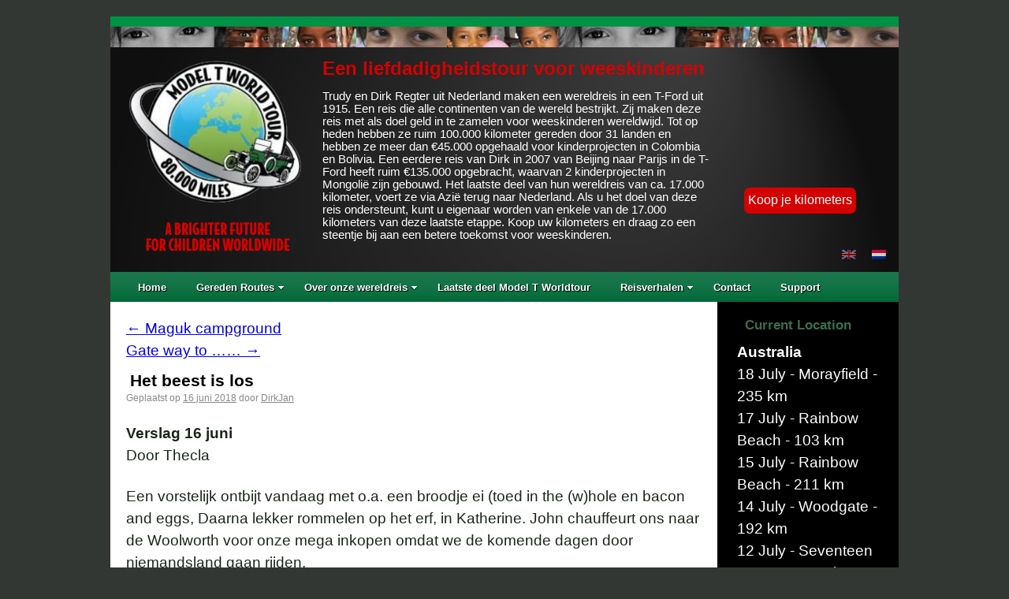

--- FILE ---
content_type: text/html; charset=UTF-8
request_url: https://www.tfordworldtour.org/nl/the-beast-is-loose/
body_size: 16246
content:
<!DOCTYPE html>
<html lang="nl">
<head>
<meta charset="UTF-8" />
<title>Het beest is los - Model T Ford World TourModel T Ford World Tour</title>
<link rel="profile" href="https://gmpg.org/xfn/11" />
<link rel="stylesheet" type="text/css" media="all" href="https://www.tfordworldtour.org/wp-content/themes/ModelTworldtour/style.css" />
<link rel="stylesheet" href="https://use.fontawesome.com/releases/v5.15.4/css/all.css" integrity="sha384-DyZ88mC6Up2uqS4h/KRgHuoeGwBcD4Ng9SiP4dIRy0EXTlnuz47vAwmeGwVChigm" crossorigin="anonymous">

<link rel="pingback" href="https://www.tfordworldtour.org/xmlrpc.php" />

	<!-- This site is optimized with the Yoast SEO plugin v14.3 - https://yoast.com/wordpress/plugins/seo/ -->
	<meta name="robots" content="index, follow" />
	<meta name="googlebot" content="index, follow, max-snippet:-1, max-image-preview:large, max-video-preview:-1" />
	<meta name="bingbot" content="index, follow, max-snippet:-1, max-image-preview:large, max-video-preview:-1" />
	<link rel="canonical" href="https://www.tfordworldtour.org/the-beast-is-loose/" />
	<meta property="og:locale" content="nl_NL" />
	<meta property="og:type" content="article" />
	<meta property="og:title" content="Het beest is los - Model T Ford World Tour" />
	<meta property="og:description" content="Verslag 16 juni Door Thecla Een vorstelijk ontbijt vandaag met o.a. een broodje ei (toed in the (w)hole en bacon and eggs, Daarna lekker rommelen op het erf, in Katherine. John chauffeurt ons naar de Woolworth voor onze mega inkopen &hellip; Lees verder &rarr;" />
	<meta property="og:url" content="https://www.tfordworldtour.org/the-beast-is-loose/" />
	<meta property="og:site_name" content="Model T Ford World Tour" />
	<meta property="article:published_time" content="2018-06-16T11:01:53+00:00" />
	<meta property="article:modified_time" content="2018-06-20T11:10:26+00:00" />
	<meta property="og:image" content="https://www.tfordworldtour.org/wp-content/uploads/2018/06/openingsfoto-Medium-11.jpg" />
	<meta property="og:image:width" content="1024" />
	<meta property="og:image:height" content="768" />
	<meta name="twitter:card" content="summary_large_image" />
	<script type="application/ld+json" class="yoast-schema-graph">{"@context":"https://schema.org","@graph":[{"@type":"WebSite","@id":"https://www.tfordworldtour.org/nl/#website","url":"https://www.tfordworldtour.org/nl/","name":"Model T Ford World Tour","description":"Model T Ford World Tour","potentialAction":[{"@type":"SearchAction","target":"https://www.tfordworldtour.org/nl/?s={search_term_string}","query-input":"required name=search_term_string"}],"inLanguage":"nl"},{"@type":"ImageObject","@id":"https://www.tfordworldtour.org/the-beast-is-loose/#primaryimage","inLanguage":"nl","url":"https://www.tfordworldtour.org/wp-content/uploads/2018/06/openingsfoto-Medium-11.jpg","width":1024,"height":768},{"@type":"WebPage","@id":"https://www.tfordworldtour.org/the-beast-is-loose/#webpage","url":"https://www.tfordworldtour.org/the-beast-is-loose/","name":"Het beest is los - Model T Ford World Tour","isPartOf":{"@id":"https://www.tfordworldtour.org/nl/#website"},"primaryImageOfPage":{"@id":"https://www.tfordworldtour.org/the-beast-is-loose/#primaryimage"},"datePublished":"2018-06-16T11:01:53+00:00","dateModified":"2018-06-20T11:10:26+00:00","author":{"@id":"https://www.tfordworldtour.org/nl/#/schema/person/785e29c92b0fc479a7a60632eb6676a8"},"inLanguage":"nl","potentialAction":[{"@type":"ReadAction","target":["https://www.tfordworldtour.org/the-beast-is-loose/"]}]},{"@type":["Person"],"@id":"https://www.tfordworldtour.org/nl/#/schema/person/785e29c92b0fc479a7a60632eb6676a8","name":"DirkJan","image":{"@type":"ImageObject","@id":"https://www.tfordworldtour.org/nl/#personlogo","inLanguage":"nl","url":"https://secure.gravatar.com/avatar/23939863381d91c4d4349fbf2e42222d?s=96&d=mm&r=g","caption":"DirkJan"},"description":"Badmeester in Tibet"}]}</script>
	<!-- / Yoast SEO plugin. -->


<link rel='dns-prefetch' href='//s.w.org' />
<link rel="alternate" type="application/rss+xml" title="Model T Ford World Tour &raquo; Feed" href="https://www.tfordworldtour.org/nl/feed/" />
<link rel="alternate" type="application/rss+xml" title="Model T Ford World Tour &raquo; Reactiesfeed" href="https://www.tfordworldtour.org/nl/comments/feed/" />
<link rel="alternate" type="application/rss+xml" title="Model T Ford World Tour &raquo; Het beest is los Reactiesfeed" href="https://www.tfordworldtour.org/nl/the-beast-is-loose/feed/" />
		<!-- This site uses the Google Analytics by MonsterInsights plugin v8.10.0 - Using Analytics tracking - https://www.monsterinsights.com/ -->
							<script
				src="//www.googletagmanager.com/gtag/js?id=G-3L6ZCLE5K9"  data-cfasync="false" data-wpfc-render="false" type="text/javascript" async></script>
			<script data-cfasync="false" data-wpfc-render="false" type="text/javascript">
				var mi_version = '8.10.0';
				var mi_track_user = true;
				var mi_no_track_reason = '';
				
								var disableStrs = [
										'ga-disable-G-3L6ZCLE5K9',
														];

				/* Function to detect opted out users */
				function __gtagTrackerIsOptedOut() {
					for (var index = 0; index < disableStrs.length; index++) {
						if (document.cookie.indexOf(disableStrs[index] + '=true') > -1) {
							return true;
						}
					}

					return false;
				}

				/* Disable tracking if the opt-out cookie exists. */
				if (__gtagTrackerIsOptedOut()) {
					for (var index = 0; index < disableStrs.length; index++) {
						window[disableStrs[index]] = true;
					}
				}

				/* Opt-out function */
				function __gtagTrackerOptout() {
					for (var index = 0; index < disableStrs.length; index++) {
						document.cookie = disableStrs[index] + '=true; expires=Thu, 31 Dec 2099 23:59:59 UTC; path=/';
						window[disableStrs[index]] = true;
					}
				}

				if ('undefined' === typeof gaOptout) {
					function gaOptout() {
						__gtagTrackerOptout();
					}
				}
								window.dataLayer = window.dataLayer || [];

				window.MonsterInsightsDualTracker = {
					helpers: {},
					trackers: {},
				};
				if (mi_track_user) {
					function __gtagDataLayer() {
						dataLayer.push(arguments);
					}

					function __gtagTracker(type, name, parameters) {
						if (!parameters) {
							parameters = {};
						}

						if (parameters.send_to) {
							__gtagDataLayer.apply(null, arguments);
							return;
						}

						if (type === 'event') {
														parameters.send_to = monsterinsights_frontend.v4_id;
							var hookName = name;
							if (typeof parameters['event_category'] !== 'undefined') {
								hookName = parameters['event_category'] + ':' + name;
							}

							if (typeof MonsterInsightsDualTracker.trackers[hookName] !== 'undefined') {
								MonsterInsightsDualTracker.trackers[hookName](parameters);
							} else {
								__gtagDataLayer('event', name, parameters);
							}
							
													} else {
							__gtagDataLayer.apply(null, arguments);
						}
					}

					__gtagTracker('js', new Date());
					__gtagTracker('set', {
						'developer_id.dZGIzZG': true,
											});
										__gtagTracker('config', 'G-3L6ZCLE5K9', {"forceSSL":"true","link_attribution":"true"} );
															window.gtag = __gtagTracker;										(function () {
						/* https://developers.google.com/analytics/devguides/collection/analyticsjs/ */
						/* ga and __gaTracker compatibility shim. */
						var noopfn = function () {
							return null;
						};
						var newtracker = function () {
							return new Tracker();
						};
						var Tracker = function () {
							return null;
						};
						var p = Tracker.prototype;
						p.get = noopfn;
						p.set = noopfn;
						p.send = function () {
							var args = Array.prototype.slice.call(arguments);
							args.unshift('send');
							__gaTracker.apply(null, args);
						};
						var __gaTracker = function () {
							var len = arguments.length;
							if (len === 0) {
								return;
							}
							var f = arguments[len - 1];
							if (typeof f !== 'object' || f === null || typeof f.hitCallback !== 'function') {
								if ('send' === arguments[0]) {
									var hitConverted, hitObject = false, action;
									if ('event' === arguments[1]) {
										if ('undefined' !== typeof arguments[3]) {
											hitObject = {
												'eventAction': arguments[3],
												'eventCategory': arguments[2],
												'eventLabel': arguments[4],
												'value': arguments[5] ? arguments[5] : 1,
											}
										}
									}
									if ('pageview' === arguments[1]) {
										if ('undefined' !== typeof arguments[2]) {
											hitObject = {
												'eventAction': 'page_view',
												'page_path': arguments[2],
											}
										}
									}
									if (typeof arguments[2] === 'object') {
										hitObject = arguments[2];
									}
									if (typeof arguments[5] === 'object') {
										Object.assign(hitObject, arguments[5]);
									}
									if ('undefined' !== typeof arguments[1].hitType) {
										hitObject = arguments[1];
										if ('pageview' === hitObject.hitType) {
											hitObject.eventAction = 'page_view';
										}
									}
									if (hitObject) {
										action = 'timing' === arguments[1].hitType ? 'timing_complete' : hitObject.eventAction;
										hitConverted = mapArgs(hitObject);
										__gtagTracker('event', action, hitConverted);
									}
								}
								return;
							}

							function mapArgs(args) {
								var arg, hit = {};
								var gaMap = {
									'eventCategory': 'event_category',
									'eventAction': 'event_action',
									'eventLabel': 'event_label',
									'eventValue': 'event_value',
									'nonInteraction': 'non_interaction',
									'timingCategory': 'event_category',
									'timingVar': 'name',
									'timingValue': 'value',
									'timingLabel': 'event_label',
									'page': 'page_path',
									'location': 'page_location',
									'title': 'page_title',
								};
								for (arg in args) {
																		if (!(!args.hasOwnProperty(arg) || !gaMap.hasOwnProperty(arg))) {
										hit[gaMap[arg]] = args[arg];
									} else {
										hit[arg] = args[arg];
									}
								}
								return hit;
							}

							try {
								f.hitCallback();
							} catch (ex) {
							}
						};
						__gaTracker.create = newtracker;
						__gaTracker.getByName = newtracker;
						__gaTracker.getAll = function () {
							return [];
						};
						__gaTracker.remove = noopfn;
						__gaTracker.loaded = true;
						window['__gaTracker'] = __gaTracker;
					})();
									} else {
										console.log("");
					(function () {
						function __gtagTracker() {
							return null;
						}

						window['__gtagTracker'] = __gtagTracker;
						window['gtag'] = __gtagTracker;
					})();
									}
			</script>
				<!-- / Google Analytics by MonsterInsights -->
				<script type="text/javascript">
			window._wpemojiSettings = {"baseUrl":"https:\/\/s.w.org\/images\/core\/emoji\/13.0.1\/72x72\/","ext":".png","svgUrl":"https:\/\/s.w.org\/images\/core\/emoji\/13.0.1\/svg\/","svgExt":".svg","source":{"concatemoji":"https:\/\/www.tfordworldtour.org\/wp-includes\/js\/wp-emoji-release.min.js?ver=5.6.16"}};
			!function(e,a,t){var n,r,o,i=a.createElement("canvas"),p=i.getContext&&i.getContext("2d");function s(e,t){var a=String.fromCharCode;p.clearRect(0,0,i.width,i.height),p.fillText(a.apply(this,e),0,0);e=i.toDataURL();return p.clearRect(0,0,i.width,i.height),p.fillText(a.apply(this,t),0,0),e===i.toDataURL()}function c(e){var t=a.createElement("script");t.src=e,t.defer=t.type="text/javascript",a.getElementsByTagName("head")[0].appendChild(t)}for(o=Array("flag","emoji"),t.supports={everything:!0,everythingExceptFlag:!0},r=0;r<o.length;r++)t.supports[o[r]]=function(e){if(!p||!p.fillText)return!1;switch(p.textBaseline="top",p.font="600 32px Arial",e){case"flag":return s([127987,65039,8205,9895,65039],[127987,65039,8203,9895,65039])?!1:!s([55356,56826,55356,56819],[55356,56826,8203,55356,56819])&&!s([55356,57332,56128,56423,56128,56418,56128,56421,56128,56430,56128,56423,56128,56447],[55356,57332,8203,56128,56423,8203,56128,56418,8203,56128,56421,8203,56128,56430,8203,56128,56423,8203,56128,56447]);case"emoji":return!s([55357,56424,8205,55356,57212],[55357,56424,8203,55356,57212])}return!1}(o[r]),t.supports.everything=t.supports.everything&&t.supports[o[r]],"flag"!==o[r]&&(t.supports.everythingExceptFlag=t.supports.everythingExceptFlag&&t.supports[o[r]]);t.supports.everythingExceptFlag=t.supports.everythingExceptFlag&&!t.supports.flag,t.DOMReady=!1,t.readyCallback=function(){t.DOMReady=!0},t.supports.everything||(n=function(){t.readyCallback()},a.addEventListener?(a.addEventListener("DOMContentLoaded",n,!1),e.addEventListener("load",n,!1)):(e.attachEvent("onload",n),a.attachEvent("onreadystatechange",function(){"complete"===a.readyState&&t.readyCallback()})),(n=t.source||{}).concatemoji?c(n.concatemoji):n.wpemoji&&n.twemoji&&(c(n.twemoji),c(n.wpemoji)))}(window,document,window._wpemojiSettings);
		</script>
		<style type="text/css">
img.wp-smiley,
img.emoji {
	display: inline !important;
	border: none !important;
	box-shadow: none !important;
	height: 1em !important;
	width: 1em !important;
	margin: 0 .07em !important;
	vertical-align: -0.1em !important;
	background: none !important;
	padding: 0 !important;
}
</style>
	<link rel='stylesheet' id='wp-block-library-css'  href='https://www.tfordworldtour.org/wp-includes/css/dist/block-library/style.min.css?ver=5.6.16' type='text/css' media='all' />
<link rel='stylesheet' id='dcjq-mega-menu-css'  href='https://www.tfordworldtour.org/wp-content/plugins/jquery-mega-menu/css/dcjq-mega-menu.css?ver=5.6.16' type='text/css' media='all' />
<link rel='stylesheet' id='fancybox-css'  href='https://www.tfordworldtour.org/wp-content/plugins/easy-fancybox/css/jquery.fancybox.min.css?ver=1.3.24' type='text/css' media='screen' />
<script type='text/javascript' src='https://www.tfordworldtour.org/wp-content/plugins/google-analytics-for-wordpress/assets/js/frontend-gtag.min.js?ver=8.10.0' id='monsterinsights-frontend-script-js'></script>
<script data-cfasync="false" data-wpfc-render="false" type="text/javascript" id='monsterinsights-frontend-script-js-extra'>/* <![CDATA[ */
var monsterinsights_frontend = {"js_events_tracking":"true","download_extensions":"doc,pdf,ppt,zip,xls,docx,pptx,xlsx","inbound_paths":"[{\"path\":\"\\\/go\\\/\",\"label\":\"affiliate\"},{\"path\":\"\\\/recommend\\\/\",\"label\":\"affiliate\"}]","home_url":"https:\/\/www.tfordworldtour.org\/nl","hash_tracking":"false","ua":"","v4_id":"G-3L6ZCLE5K9"};/* ]]> */
</script>
<script type='text/javascript' src='https://www.tfordworldtour.org/wp-includes/js/jquery/jquery.min.js?ver=3.5.1' id='jquery-core-js'></script>
<script type='text/javascript' src='https://www.tfordworldtour.org/wp-includes/js/jquery/jquery-migrate.min.js?ver=3.3.2' id='jquery-migrate-js'></script>
<script type='text/javascript' id='accordions_js-js-extra'>
/* <![CDATA[ */
var accordions_ajax = {"accordions_ajaxurl":"https:\/\/www.tfordworldtour.org\/wp-admin\/admin-ajax.php"};
/* ]]> */
</script>
<script type='text/javascript' src='https://www.tfordworldtour.org/wp-content/plugins/accordions/assets/frontend/js/scripts.js?ver=5.6.16' id='accordions_js-js'></script>
<script type='text/javascript' src='https://www.tfordworldtour.org/wp-content/plugins/jquery-mega-menu/js/jquery.dcmegamenu.1.3.4.min.js?ver=5.6.16' id='dcjqmegamenu-js'></script>
<link rel="https://api.w.org/" href="https://www.tfordworldtour.org/nl/wp-json/" /><link rel="alternate" type="application/json" href="https://www.tfordworldtour.org/nl/wp-json/wp/v2/posts/10210" /><link rel="EditURI" type="application/rsd+xml" title="RSD" href="https://www.tfordworldtour.org/xmlrpc.php?rsd" />
<link rel="wlwmanifest" type="application/wlwmanifest+xml" href="https://www.tfordworldtour.org/wp-includes/wlwmanifest.xml" /> 
<meta name="generator" content="WordPress 5.6.16" />
<link rel='shortlink' href='https://www.tfordworldtour.org/nl/?p=10210' />
<link rel="alternate" type="application/json+oembed" href="https://www.tfordworldtour.org/nl/wp-json/oembed/1.0/embed?url=https%3A%2F%2Fwww.tfordworldtour.org%2Fnl%2Fthe-beast-is-loose%2F" />
<link rel="alternate" type="text/xml+oembed" href="https://www.tfordworldtour.org/nl/wp-json/oembed/1.0/embed?url=https%3A%2F%2Fwww.tfordworldtour.org%2Fnl%2Fthe-beast-is-loose%2F&#038;format=xml" />
<!-- Global site tag (gtag.js) - Google Analytics -->
<script async src="https://www.googletagmanager.com/gtag/js?id=G-3L6ZCLE5K9"></script>
<script>
  window.dataLayer = window.dataLayer || [];
  function gtag(){dataLayer.push(arguments);}
  gtag('js', new Date());

  gtag('config', 'G-3L6ZCLE5K9');
</script>

<script src="https://cdn.onesignal.com/sdks/OneSignalSDK.js" defer></script>
<script>
  window.OneSignal = window.OneSignal || [];
  OneSignal.push(function() {
    OneSignal.init({
      appId: "9757f7ff-0fc2-490a-b609-e89f6b748045",
    });
  });
</script><style type="text/css">
.qtranxs_flag_en {background-image: url(https://www.tfordworldtour.org/wp-content/plugins/qtranslate/flags/gb.png); background-repeat: no-repeat;}
.qtranxs_flag_nl {background-image: url(https://www.tfordworldtour.org/wp-content/plugins/qtranslate/flags/nl.png); background-repeat: no-repeat;}
</style>
<link hreflang="en" href="https://www.tfordworldtour.org/en/the-beast-is-loose/" rel="alternate" />
<link hreflang="nl" href="https://www.tfordworldtour.org/nl/the-beast-is-loose/" rel="alternate" />
<link hreflang="x-default" href="https://www.tfordworldtour.org/the-beast-is-loose/" rel="alternate" />
<meta name="generator" content="qTranslate-X 3.4.6.8" />

	<link rel="stylesheet" href="https://www.tfordworldtour.org/wp-content/plugins/jquery-mega-menu/skin.php?widget_id=3&amp;skin=modelt" type="text/css" media="screen"  />      <meta name="onesignal" content="wordpress-plugin"/>
            <script>

      window.OneSignal = window.OneSignal || [];

      OneSignal.push( function() {
        OneSignal.SERVICE_WORKER_UPDATER_PATH = 'OneSignalSDKUpdaterWorker.js';
                      OneSignal.SERVICE_WORKER_PATH = 'OneSignalSDKWorker.js';
                      OneSignal.SERVICE_WORKER_PARAM = { scope: '/wp-content/plugins/onesignal-free-web-push-notifications/sdk_files/push/onesignal/' };
        OneSignal.setDefaultNotificationUrl("https://www.tfordworldtour.org");
        var oneSignal_options = {};
        window._oneSignalInitOptions = oneSignal_options;

        oneSignal_options['wordpress'] = true;
oneSignal_options['appId'] = '9757f7ff-0fc2-490a-b609-e89f6b748045';
oneSignal_options['allowLocalhostAsSecureOrigin'] = true;
oneSignal_options['welcomeNotification'] = { };
oneSignal_options['welcomeNotification']['title'] = "";
oneSignal_options['welcomeNotification']['message'] = "";
oneSignal_options['path'] = "https://www.tfordworldtour.org/wp-content/plugins/onesignal-free-web-push-notifications/sdk_files/";
oneSignal_options['safari_web_id'] = "web.onesignal.auto.514888af-c9d7-482b-90d4-9de98d872128";
oneSignal_options['persistNotification'] = true;
oneSignal_options['promptOptions'] = { };
oneSignal_options['promptOptions']['actionMessage'] = "Wil je op de hoogte gehouden worden zodra er iets nieuws op de website staat? Meld je dan aan!";
oneSignal_options['promptOptions']['acceptButtonText'] = "Aanmelden";
oneSignal_options['promptOptions']['cancelButtonText'] = "Nee bedankt";
oneSignal_options['notifyButton'] = { };
oneSignal_options['notifyButton']['enable'] = true;
oneSignal_options['notifyButton']['position'] = 'bottom-right';
oneSignal_options['notifyButton']['theme'] = 'inverse';
oneSignal_options['notifyButton']['size'] = 'medium';
oneSignal_options['notifyButton']['showCredit'] = true;
oneSignal_options['notifyButton']['text'] = {};
                OneSignal.init(window._oneSignalInitOptions);
                OneSignal.showSlidedownPrompt();      });

      function documentInitOneSignal() {
        var oneSignal_elements = document.getElementsByClassName("OneSignal-prompt");

        var oneSignalLinkClickHandler = function(event) { OneSignal.push(['registerForPushNotifications']); event.preventDefault(); };        for(var i = 0; i < oneSignal_elements.length; i++)
          oneSignal_elements[i].addEventListener('click', oneSignalLinkClickHandler, false);
      }

      if (document.readyState === 'complete') {
           documentInitOneSignal();
      }
      else {
           window.addEventListener("load", function(event){
               documentInitOneSignal();
          });
      }
    </script>
			<!-- Easy Columns 2.1.1 by Pat Friedl http://www.patrickfriedl.com -->
			<link rel="stylesheet" href="https://www.tfordworldtour.org/wp-content/plugins/easy-columns/css/easy-columns.css" type="text/css" media="screen, projection" />
					<style type="text/css" id="wp-custom-css">
			body {
    font-size: 19px;
}

ul {
    padding-left: 40px;
}
li{ padding-left: 10px;

}

#dc_jqmegamenu_widget-3-item ul li a {
    padding: 12px 13px 12px 25px;
}
		</style>
		

<script language="javascript" type="text/javascript">
function randomString() {
	var chars = "0123456789ABCDEFGHIJKLMNOPQRSTUVWXTZabcdefghiklmnopqrstuvwxyz";
	var string_length = 8;
	var randomstring = '';
	for (var i=0; i<string_length; i++) {
		var rnum = Math.floor(Math.random() * chars.length);
		randomstring += chars.substring(rnum,rnum+1);
	}
	//alert(randomstring);
}

	jQuery(document).ready(function(){
		jQuery(".euro-dollar span").each(function(){
			jQuery(this).html( jQuery(this).html().replace("$","€") );	
		});
	
		jQuery(".euro-dollar-input input").change(function(){
			console.log("changed!");
			jQuery(".euro-dollar span").css("opacity","0");
			setTimeout(function(){
				jQuery(".euro-dollar span").css("opacity","").each(function(){
					jQuery(this).html( jQuery(this).html().replace("$","€") );	
				});
			},1);
		});
        jQuery("div.post .entry-content img").each( function(){
            if (! jQuery(this).closest(".highslide").length ) {
                var src1 = jQuery(this).attr("srcset");
                var src2 = jQuery(this).attr("src");
                if(src1 > src2){
                    src = src2;
                }
                else{
                    var src3 = src1.substr(0, src1.length - 5);
                    src = src3;
                }
                var resultid = src.split(",");
                var getid = resultid [resultid.length - 1];


                var link = "<a class='highslide' href='" + getid + "' onclick='return hs.expand(this)'></a>";
                jQuery(this).wrap(link);
            }
        });
        jQuery('.calc input').change(function () {
            let value = jQuery('.dollar span.ginput_product_price').text();
            jQuery('.dollar span.ginput_product_price').append('<span class="ginput_product_price_2">' + value.substr(0, value.length -1) + ' $</span>');
        })
	});

</script>
</head>

<body data-rsssl=1 onLoad="randomString();" class="post-template-default single single-post postid-10210 single-format-standard">
<div id="fb-root"></div>
<div id="fb-root"></div>
<script>(function(d, s, id) {
  var js, fjs = d.getElementsByTagName(s)[0];
  if (d.getElementById(id)) return;
  js = d.createElement(s); js.id = id;
  js.src = "//connect.facebook.net/nl_NL/all.js#xfbml=1&appId=142327225797300";
  fjs.parentNode.insertBefore(js, fjs);
}(document, 'script', 'facebook-jssdk'));</script>
	<div id="container" class="hfeed">
	<div id="header">
		<div id="masthead">
        	<div id="topheader"></div>

			<div style="float:left;">

                        <div id="logo">
                            <object classid="clsid:d27cdb6e-ae6d-11cf-96b8-444553540000" width="220" height="185" id="t4dkids-aarde-kleur" align="middle">
                                <param name="movie" value="https://www.tfordworldtour.org/wp-content/themes/ModelTworldtour/img/t4dkids-aarde-kleur.swf" />
                                <param name="quality" value="high" />
                                <param name="play" value="true" />
                                <param name="loop" value="true" />
                                <param name="wmode" value="transparent" />
                                <param name="scale" value="showall" />
                                <param name="menu" value="true" />
                                <param name="devicefont" value="false" />
                                <param name="salign" value="" />
                                <param name="allowScriptAccess" value="sameDomain" />
                                <!--[if !IE]>-->
                                <object type="application/x-shockwave-flash" data="https://www.tfordworldtour.org/wp-content/themes/ModelTworldtour/img/t4dkids-aarde-kleur.swf" width="220" height="185">
                                    <param name="movie" value="https://www.tfordworldtour.org/wp-content/themes/ModelTworldtour/img/t4dkids-aarde-kleur.swf" />
                                    <param name="quality" value="high" />
                                    <param name="bgcolor" value="#ffffff" />
                                    <param name="play" value="true" />
                                    <param name="loop" value="true" />
                                    <param name="wmode" value="transparent" />
                                    <param name="scale" value="showall" />
                                    <param name="menu" value="true" />
                                    <param name="devicefont" value="false" />
                                    <param name="salign" value="" />
                                    <param name="allowScriptAccess" value="sameDomain" />
                                <!--<![endif]-->
                                        <img src="/wp-content/themes/ModelTworldtour/assets/images/logo.png" alt="U ziet een stilstaand logo omdat uw browser geen flash kan weergeven" width="219" />
                                <!--[if !IE]>-->
                                </object>
                                <!--<![endif]-->
                            </object>
                        </div>
                        
                        <div id="logotext"></div>
                        
                        <div id="soschildren">
    <p style="font-size: 24px; color: #D50000; text-align: left; margin-bottom: 20px; font-weight: 600;">Een liefdadigheidstour voor weeskinderen</p>
    <p style="font-size: 15px; line-height: 1.1;">Trudy en Dirk Regter uit Nederland maken een wereldreis in een T-Ford uit 1915. Een reis die alle continenten van de wereld bestrijkt. Zij maken deze reis met als doel geld in te zamelen voor weeskinderen wereldwijd.
Tot op heden hebben ze ruim 100.000 kilometer gereden door 31 landen en hebben ze meer dan €45.000 opgehaald voor kinderprojecten in Colombia en Bolivia.
Een eerdere reis van Dirk in 2007 van Beijing naar Parijs in de T-Ford heeft ruim €135.000 opgebracht, waarvan 2 kinderprojecten in Mongolië zijn gebouwd.
Het laatste deel van hun wereldreis van ca. 17.000 kilometer, voert ze via Azië terug naar Nederland. 
Als u het doel van deze reis ondersteunt, kunt u eigenaar worden van enkele van de 17.000 kilometers van deze laatste etappe.
Koop uw kilometers en draag zo een steentje bij aan een betere toekomst voor weeskinderen.
</p>
            </div>
            <div id="donategoal">
                <a href="https://tfordworldtour.org/nl/buy-your-miles/" target="_self">
                    <div id="buy-your-miles">Koop je kilometers</div>
                </a>
                <!--<a href="https://www.tfordworldtour.org/donar/" target="_self">
                    <div id="donateESP"></div>
                </a>-->
                <div class="donatie-info">
                    <li id="text-6" class="widget-container widget_text">			<div class="textwidget"><!--                          
<div></div>
                            <div>April 2019<br>
                            </div>
                            <div></div>
                            <div>€ 48.500</div>
--></div>
		</li><style type="text/css">
.qtranxs_widget ul { margin: 0; }
.qtranxs_widget ul li
{
display: inline; /* horizontal list, use "list-item" or other appropriate value for vertical list */
list-style-type: none; /* use "initial" or other to enable bullets */
margin: 0 5px 0 0; /* adjust spacing between items */
opacity: 0.5;
-o-transition: 1s ease opacity;
-moz-transition: 1s ease opacity;
-webkit-transition: 1s ease opacity;
transition: 1s ease opacity;
}
/* .qtranxs_widget ul li span { margin: 0 5px 0 0; } */ /* other way to control spacing */
.qtranxs_widget ul li.active { opacity: 0.8; }
.qtranxs_widget ul li:hover { opacity: 1; }
.qtranxs_widget img { box-shadow: none; vertical-align: middle; display: initial; }
.qtranxs_flag { height:12px; width:18px; display:block; }
.qtranxs_flag_and_text { padding-left:20px; }
.qtranxs_flag span { display:none; }
</style>
<li id="qtranslate-6" class="widget-container qtranxs_widget"><h5 class="HeaderH5">Taal:</h5>
<ul class="language-chooser language-chooser-image qtranxs_language_chooser" id="qtranslate-6-chooser">
<li class="lang-en"><a href="https://www.tfordworldtour.org/en/the-beast-is-loose/" hreflang="en" title="English (en)" class="qtranxs_image qtranxs_image_en"><img src="https://www.tfordworldtour.org/wp-content/plugins/qtranslate/flags/gb.png" alt="English (en)" /><span style="display:none">English</span></a></li>
<li class="lang-nl active"><a href="https://www.tfordworldtour.org/nl/the-beast-is-loose/" hreflang="nl" title="Nederlands (nl)" class="qtranxs_image qtranxs_image_nl"><img src="https://www.tfordworldtour.org/wp-content/plugins/qtranslate/flags/nl.png" alt="Nederlands (nl)" /><span style="display:none">Nederlands</span></a></li>
</ul><div class="qtranxs_widget_end"></div>
</li>                </div>


                <div id="gedoneerdgeld"></div>
            </div>
           

							<div class="description"></div>
			</div>
			<div class="clear"></div>
		</div>
			<div id="access">
					
					<li id="dc_jqmegamenu_widget-3" class="widget-container ">		<div class="dcjq-mega-menu" id="dc_jqmegamenu_widget-3-item">
		
		<ul id="menu-navigatie-balk" class="menu"><li id="menu-item-8426" class="menu-item menu-item-type-custom menu-item-object-custom menu-item-home menu-item-8426"><a href="https://www.tfordworldtour.org/nl/">Home</a></li>
<li id="menu-item-7463" class="menu-item menu-item-type-custom menu-item-object-custom menu-item-has-children menu-item-7463"><a href="#">Gereden Routes</a>
<ul class="sub-menu">
	<li id="menu-item-3426" class="menu-item menu-item-type-post_type menu-item-object-page menu-item-3426"><a href="https://www.tfordworldtour.org/nl/total-route/">Totale route</a></li>
	<li id="menu-item-3405" class="menu-item menu-item-type-post_type menu-item-object-page menu-item-3405"><a href="https://www.tfordworldtour.org/nl/route-2012-2/">Route 2012</a></li>
	<li id="menu-item-5457" class="menu-item menu-item-type-post_type menu-item-object-page menu-item-5457"><a href="https://www.tfordworldtour.org/nl/route-2013/">Route 2013</a></li>
	<li id="menu-item-5392" class="menu-item menu-item-type-post_type menu-item-object-page menu-item-5392"><a href="https://www.tfordworldtour.org/nl/route-2014/">Route 2014</a></li>
	<li id="menu-item-11088" class="menu-item menu-item-type-post_type menu-item-object-page menu-item-11088"><a href="https://www.tfordworldtour.org/nl/route-2015/">Ongeluk in 2015</a></li>
	<li id="menu-item-8920" class="menu-item menu-item-type-post_type menu-item-object-page menu-item-8920"><a href="https://www.tfordworldtour.org/nl/route-2018/">Route 2018</a></li>
	<li id="menu-item-3315" class="menu-item menu-item-type-post_type menu-item-object-page menu-item-3315"><a href="https://www.tfordworldtour.org/nl/visited-sos-childrens-villages/">Bezochte SOS Kinderdorpen</a></li>
	<li id="menu-item-11092" class="menu-item menu-item-type-post_type menu-item-object-page menu-item-11092"><a href="https://www.tfordworldtour.org/nl/thanks-message-from-bolivia/">Bedankje uit Bolivia</a></li>
</ul>
</li>
<li id="menu-item-11216" class="menu-item menu-item-type-custom menu-item-object-custom menu-item-has-children menu-item-11216"><a href="https://www.tfordworldtour.org/nl/about-our-worldtour/">Over onze wereldreis</a>
<ul class="sub-menu">
	<li id="menu-item-11730" class="menu-item menu-item-type-custom menu-item-object-custom menu-item-11730"><a href="https://www.tfordworldtour.org/nl/about-our-worldtour/">Over onze wereldreis</a></li>
	<li id="menu-item-11136" class="menu-item menu-item-type-post_type menu-item-object-page menu-item-11136"><a href="https://www.tfordworldtour.org/nl/story-behind-the-worldtour/">Verhaal achter de wereldreis</a></li>
	<li id="menu-item-11156" class="menu-item menu-item-type-post_type menu-item-object-page menu-item-11156"><a href="https://www.tfordworldtour.org/nl/modifications-to-the-model-t/">Aanpassingen aan de T-Ford</a></li>
	<li id="menu-item-3269" class="menu-item menu-item-type-post_type menu-item-object-page menu-item-3269"><a href="https://www.tfordworldtour.org/nl/the-model-t/">Dirk en zijn T-Ford</a></li>
</ul>
</li>
<li id="menu-item-11102" class="menu-item menu-item-type-post_type menu-item-object-page menu-item-11102"><a href="https://www.tfordworldtour.org/nl/buy-your-miles/">Laatste deel Model T Worldtour</a></li>
<li id="menu-item-11160" class="menu-item menu-item-type-custom menu-item-object-custom menu-item-has-children menu-item-11160"><a href="#">Reisverhalen</a>
<ul class="sub-menu">
	<li id="menu-item-11162" class="menu-item menu-item-type-post_type menu-item-object-page current_page_parent menu-item-11162"><a href="https://www.tfordworldtour.org/nl/blog/">Blog</a></li>
	<li id="menu-item-11161" class="menu-item menu-item-type-post_type menu-item-object-page menu-item-11161"><a href="https://www.tfordworldtour.org/nl/youtube-channel/">YouTube kanaal</a></li>
	<li id="menu-item-11183" class="menu-item menu-item-type-custom menu-item-object-custom menu-item-11183"><a target="_blank" rel="noopener" href="https://www.bing.com/images/search?q=dirk+regter&#038;form=HDRSC2&#038;first=1&#038;tsc=ImageBasicHover">Fotocollage</a></li>
</ul>
</li>
<li id="menu-item-3320" class="menu-item menu-item-type-post_type menu-item-object-page menu-item-3320"><a href="https://www.tfordworldtour.org/nl/contact-us/">Contact</a></li>
<li id="menu-item-11182" class="menu-item menu-item-type-post_type menu-item-object-page menu-item-11182"><a href="https://www.tfordworldtour.org/nl/support-by/">Support</a></li>
</ul>		
		</div>
		</li>                    
										
					
                    
                    
				<div class="clear"></div>
			</div>
<!--
			<div class="languages-menu">
				<a href="https://www.tfordworldtour.org">
					<img class="lang-en" src="https://www.tfordworldtour.org/wp-content/themes/ModelTworldtour/assets/images/vlag-engels.jpg"/>
				</a>
				<a href="https://www.tfordworldtour.org/nl">
					<img class="lang-nl" src="https://www.tfordworldtour.org/wp-content/themes/ModelTworldtour/assets/images/Vlag-nederlands.jpg"/>
				</a>
			</div>
-->
		<div class="clear"></div>
	</div>
		<div class="sidebar">
					</div>

	<div id="main">
<!-- end header --><div id="container">
    <div id="content" class="content-sidebarpage" role="main">

			


				<div id="nav-above" class="navigation">
					<div class="nav-previous"><a href="https://www.tfordworldtour.org/nl/maguk-campground/" rel="prev"><span class="meta-nav">&larr;</span> Maguk campground</a></div>
					<div class="nav-next"><a href="https://www.tfordworldtour.org/nl/gate-way-to/" rel="next">Gate way to …… <span class="meta-nav">&rarr;</span></a></div>
				</div><!-- #nav-above -->

				<div id="post-10210" class="post-10210 post type-post status-publish format-standard has-post-thumbnail hentry category-australia category-nieuws category-reisverslag">
					<h1 class="entry-title">Het beest is los</h1>

					<div class="entry-meta">
						<span class="meta-prep meta-prep-author">Geplaatst op</span> <a href="https://www.tfordworldtour.org/nl/the-beast-is-loose/" title="11:01" rel="bookmark"><span class="entry-date">16 juni 2018</span></a> <span class="meta-sep">door</span> <span class="author vcard"><a class="url fn n" href="https://www.tfordworldtour.org/nl/author/dirkjan/" title="Alle berichten tonen van DirkJan">DirkJan</a></span>					</div><!-- .entry-meta -->

					<div class="entry-content">
						<p><strong>Verslag 16 juni<br />
</strong>Door Thecla</p>
<p>Een vorstelijk ontbijt vandaag met o.a. een broodje ei (toed in the (w)hole en bacon and eggs, Daarna lekker rommelen op het erf, in Katherine. John chauffeurt ons naar de Woolworth voor onze mega inkopen omdat we de komende dagen door niemandsland gaan rijden.<br />
Benno en Dirk zetten nog wat puntjes op de i bij de T Ford, o.a. wordt de startmotor voorschakel weerstand gemaakt van een bendix veer, om de agressieve&nbsp; start terug te brengen naar 8 volt. En oh wonder!! Het werkt…Een heerlijke dag die omvliegt en waarbij we ook de website proberen bij te werken. Dirk krijgt nog een paar kentekenplaten van de Northern Territory, en om de T-Ford wat wilder te maken; een stel buffelhoorns. ( Het beest is los!!)</p>
<p><img loading="lazy" class="aligncenter size-large wp-image-10211" src="https://www.tfordworldtour.org/wp-content/uploads/2018/06/1-Medium-2-1024x768.jpg" alt="" width="640" height="480" srcset="https://www.tfordworldtour.org/wp-content/uploads/2018/06/1-Medium-2.jpg 1024w, https://www.tfordworldtour.org/wp-content/uploads/2018/06/1-Medium-2-300x225.jpg 300w, https://www.tfordworldtour.org/wp-content/uploads/2018/06/1-Medium-2-768x576.jpg 768w" sizes="(max-width: 640px) 100vw, 640px" /> <img loading="lazy" class="aligncenter size-large wp-image-10212" src="https://www.tfordworldtour.org/wp-content/uploads/2018/06/2-Medium-1-1024x768.jpg" alt="" width="640" height="480" srcset="https://www.tfordworldtour.org/wp-content/uploads/2018/06/2-Medium-1.jpg 1024w, https://www.tfordworldtour.org/wp-content/uploads/2018/06/2-Medium-1-300x225.jpg 300w, https://www.tfordworldtour.org/wp-content/uploads/2018/06/2-Medium-1-768x576.jpg 768w" sizes="(max-width: 640px) 100vw, 640px" /> <img loading="lazy" class="aligncenter size-large wp-image-10213" src="https://www.tfordworldtour.org/wp-content/uploads/2018/06/3-Medium-2-1024x768.jpg" alt="" width="640" height="480" srcset="https://www.tfordworldtour.org/wp-content/uploads/2018/06/3-Medium-2.jpg 1024w, https://www.tfordworldtour.org/wp-content/uploads/2018/06/3-Medium-2-300x225.jpg 300w, https://www.tfordworldtour.org/wp-content/uploads/2018/06/3-Medium-2-768x576.jpg 768w" sizes="(max-width: 640px) 100vw, 640px" /> <img loading="lazy" class="aligncenter size-large wp-image-10214" src="https://www.tfordworldtour.org/wp-content/uploads/2018/06/4-Medium-2-1024x768.jpg" alt="" width="640" height="480" srcset="https://www.tfordworldtour.org/wp-content/uploads/2018/06/4-Medium-2.jpg 1024w, https://www.tfordworldtour.org/wp-content/uploads/2018/06/4-Medium-2-300x225.jpg 300w, https://www.tfordworldtour.org/wp-content/uploads/2018/06/4-Medium-2-768x576.jpg 768w" sizes="(max-width: 640px) 100vw, 640px" /> <img loading="lazy" class="aligncenter size-large wp-image-10215" src="https://www.tfordworldtour.org/wp-content/uploads/2018/06/5-Medium-2-1024x768.jpg" alt="" width="640" height="480" srcset="https://www.tfordworldtour.org/wp-content/uploads/2018/06/5-Medium-2.jpg 1024w, https://www.tfordworldtour.org/wp-content/uploads/2018/06/5-Medium-2-300x225.jpg 300w, https://www.tfordworldtour.org/wp-content/uploads/2018/06/5-Medium-2-768x576.jpg 768w" sizes="(max-width: 640px) 100vw, 640px" /></p>
<p>&nbsp;</p>
											</div><!-- .entry-content -->
<div class="donate-banner">
    <a href="https://www.tfordworldtour.org/nl/buy-your-miles/" id="buy-your-miles">Klik hier om te doneren</a></div>







					<div id="entry-author-info">
						<div id="author-avatar">
							<img alt='' src='https://secure.gravatar.com/avatar/23939863381d91c4d4349fbf2e42222d?s=60&#038;d=mm&#038;r=g' srcset='https://secure.gravatar.com/avatar/23939863381d91c4d4349fbf2e42222d?s=120&#038;d=mm&#038;r=g 2x' class='avatar avatar-60 photo' height='60' width='60' loading='lazy'/>						</div><!-- #author-avatar -->
						<div id="author-description">
							<h2>Over DirkJan</h2>
							Badmeester in Tibet							<div id="author-link">
								<a href="https://www.tfordworldtour.org/nl/author/dirkjan/" rel="author">
									Bekijk alle berichten van DirkJan <span class="meta-nav">&rarr;</span>								</a>
							</div><!-- #author-link	-->
						</div><!-- #author-description -->
					</div><!-- #entry-author-info -->



					<div class="entry-utility">
						Dit bericht is geplaatst in <a href="https://www.tfordworldtour.org/nl/category/australia/" rel="category tag">Australia</a>, <a href="https://www.tfordworldtour.org/nl/category/nieuws/" rel="category tag">nieuws</a>, <a href="https://www.tfordworldtour.org/nl/category/reisverslag/" rel="category tag">reisverslag</a>. Bookmark de <a href="https://www.tfordworldtour.org/nl/the-beast-is-loose/" title="Permalink naar Het beest is los" rel="bookmark">permalink</a>.											</div><!-- .entry-utility -->
				</div><!-- #post-## -->



				<div id="nav-below" class="navigation">
					<div class="nav-previous"><a href="https://www.tfordworldtour.org/nl/maguk-campground/" rel="prev"><span class="meta-nav">&larr;</span> Maguk campground</a></div>
					<div class="nav-next"><a href="https://www.tfordworldtour.org/nl/gate-way-to/" rel="next">Gate way to …… <span class="meta-nav">&rarr;</span></a></div>
				</div><!-- #nav-below -->

				
			<div id="comments">




	<div id="respond" class="comment-respond">
		<h3 id="reply-title" class="comment-reply-title">Geef een reactie <small><a rel="nofollow" id="cancel-comment-reply-link" href="/nl/the-beast-is-loose/#respond" style="display:none;">Reactie annuleren</a></small></h3><form action="https://www.tfordworldtour.org/wp-comments-post.php" method="post" id="commentform" class="comment-form"><p class="comment-notes"><span id="email-notes">Het e-mailadres wordt niet gepubliceerd.</span> Vereiste velden zijn gemarkeerd met <span class="required">*</span></p><p class="comment-form-comment"><label for="comment">Reactie</label> <textarea id="comment" name="comment" cols="45" rows="8" maxlength="65525" required="required"></textarea></p><p class="comment-form-author"><label for="author">Naam <span class="required">*</span></label> <input id="author" name="author" type="text" value="" size="30" maxlength="245" required='required' /></p>
<p class="comment-form-email"><label for="email">E-mail <span class="required">*</span></label> <input id="email" name="email" type="text" value="" size="30" maxlength="100" aria-describedby="email-notes" required='required' /></p>
<p class="comment-form-url"><label for="url">Site</label> <input id="url" name="url" type="text" value="" size="30" maxlength="200" /></p>
<p class="comment-form-cookies-consent"><input id="wp-comment-cookies-consent" name="wp-comment-cookies-consent" type="checkbox" value="yes" /> <label for="wp-comment-cookies-consent">Mijn naam, e-mail en site bewaren in deze browser voor de volgende keer wanneer ik een reactie plaats.</label></p>
<p class="form-submit"><input name="submit" type="submit" id="submit" class="submit" value="Reactie plaatsen" /> <input type='hidden' name='comment_post_ID' value='10210' id='comment_post_ID' />
<input type='hidden' name='comment_parent' id='comment_parent' value='0' />
</p><p style="display: none;"><input type="hidden" id="akismet_comment_nonce" name="akismet_comment_nonce" value="0dd29c17c7" /></p><input type="hidden" id="ak_js" name="ak_js" value="82"/><textarea name="ak_hp_textarea" cols="45" rows="8" maxlength="100" style="display: none !important;"></textarea></form>	</div><!-- #respond -->
	
</div><!-- #comments -->

          <!--  <div class="donate-banner"><a href="/donate/"><img src="/wp-content/themes/ModelTworldtour/img/donate-banner.png" /></a></div> -->

    		<div class="fb-like" data-send="true" data-width="450" data-show-faces="true"></div>		
			</div><!-- #content -->
</div>

    <div id="left-sidebar" class="sidebar"> 
        <li id="text-7" class="widget-container widget_text"><h5>Current Location</h5>			<div class="textwidget"><b>Australia</b><br>

18 July - Morayfield - 235 km <br>
17 July - Rainbow Beach - 103 km <br>
15 July - Rainbow Beach - 211 km <br>

14 July - Woodgate - 192 km <br>
12 July - Seventeen seventy - 178 km <br>

09 July - Elphinstone - 305 km <br>
08 July - New Victoria Downs - 341 km <br>
07 July - Oasis Roadhouse - 244 km <br>

06 July - Mt Garnet - 182 km <br>
05 July - Ellis Beach - 107 km <br>
04 July - Daintree - 126 km <br>
03 July - Rossville - 180 km <br>
02 July - Mt Carbine - 216 km <br>

<!--

30 June - Chillagoe - 272 km <br>
29 June - Highbury - 1717 km <br>
28 June - Vanrool - 161 km <br>

27 June - Karumba - 238 km <br>
24;26 June- Floraville - 592 km <br>

20 June - Borroloola - 185 <br>
19 June - Butterflly Falls - 83 km <br>
18 June - Towns River - 150 km <br>
17 June - Roger Bar - 275 km <br>

11 June - Darwin - 122 km <br>
10 June - Adelaide River - 207 km <br>
9 June - Katherine - 311 km <br>
8 June - Timber Creek - 253 km <br>

7 June - Kununurra - 142 km <br>
6 June - Home Valley station - 126 km <br>
5 June - Ellenbrae - 85 km <br>
4 June - Gibb River - 1313 km <br>
3 June - Manning River Gorge - 89 km <br>
2 June - Imintji - 236 km <br>




31 May - Derby - 232 km <br>
30 May - Broome - 174 km <br>
27 May - Port Hedland - 268 km <br>
25 May - Karratha - 296 km <br>
24 May - Nanutarra - 115 km <br>

23 May - Coral Bay - 242 km <br>
22 May - Carnarvon - 334 km <br>
20 May - DenHam - 162 km <br>
19 May - Hanelin - 389 km <br>
18 May - Geraldton - 327 km <br>
17 May - Lancelin - 167 km <br>
15 May - Roleystone - 41 km <br>
14 May - Perth - 142 km <br>
13 May - Bouvard - 204 km <br>
11 May - Busselton - 42 km <br>
10 May - Yallingup - 90 km <br>
9 May - Karridale - 157 km <br>
8 May - Manjimup - 257 km <br
7 May - Albany - 196 km <br>
6 May - Jerramungup - 303 km <br>
3 May - Esperance - 213 km <br>
2 May - Norseman - 316 km <br>
1 May - Nuytsland nature reserve - 294 km <br>


30 April - Boolaboola - 304 km <br>
29 April - Nullabor - 352 km <br>
28 April - Ceduno - 325 km <br>
25 April - Gladstone - 312 km <br>
24 April - Clayton Bay - 152 km <br>
23 April - Clayton Bay - 296 km <br>
22 April -  Coorong - 413 km <br>
18 April - Tralangon - 338 km <br>
17 April - Jacobs River - 244 km <br>
16 April - Canberra - 313 km <br>
13 April - Sidney - 264 km <br>
12 April - Singleton - 212 km <br>
11 April - Taree - 283 km <br>
10 April - Armidale - 310 km <br>
09 April - Warwick - 295 km <br>
27 March - Brisbane <br>

<br>
<b>New Zealand</b><br>

19 March - Aukland - 49 km <br>

<!--

15 March - Waiuku - 228 km <br>
14 March - Cambridge - 197 km <br>
13 March - Taupo - 158 km <br>
12 March - Otumoetai - 18 km <br>
11 March - Te Puna -93 km <br>
10 March - Rotura - 233 km <br>
9 March - Waihau Way - 233 km <br>
7 March - Gisborne - 219 km <br>
6 March - Napier - 122 km <br>
5 March - Waipukurau - 202 km <br>
4 March - Masterton - 143 km <br>
3 March - Wellington - 18 km <br>
3 March - Picton - 134 km <br>
28 Feb - Richmond - 186 km <br>
27 Feb - Murchison - 226 km <br>
26 Feb - Huruni - 232 km <br>
25 Feb - Ashburton - 35 km <br>
24 Feb - Ashburton - 274 km <br> 
23 Feb - Aoraki - 289 km <br>
22 Feb - Moeraki - 184 km <br>
20 Feb - Dunedin - 23 km <br>
19 Feb - Portobello - 212 km <br>
18 Feb - Kaiwera - 256 km <br>
16 Feb - Manapouri - 129 km <br>
15 Feb - Kingston - 158km <br>
14 Feb - Makarora - 242km<br>
13 Feb - Gillespie Beach - 190km <br> 
12 Feb - Hokitika - 244km<br>
<br>
26 Jan - Christchurch - 0km<br>

<!--

<b>South America<br>
Brasil<br>
16 Nov - Santos - 26.000km<br>
15 Nov - Cajati - 468km<br>
14 Nov - Guarapuave - 322km<br>
13 Nov - Brazil - 118km<br>


Argentina<br>
12 Nov - Iguacu - 267km<br>
10 Nov - Santa Ana - 68km<br>
09 Nov - Posadas - 216km<br>
07 Nov - La Cruz - 248km<br>

Brasil<br>
06 Nov - Quarai - 286km<br>

Uruguay<br>
05 Nov - Tucuarembo - 258km<br>
04 Nov - Salto - 459km<br>
<br>




Argentina<br>

01 Nov - Saladillo - 372km<br>
31 Okt - Tres Arroyos - 394km<br>
30 Okt - Villalonge - 327km<br>
29 Okt - Las Grutas - 345km<br>



28 Okt - Puerto Piramides - 284km<br>
26 Okt- Caleta Olivia - 320km<br>
24 Okt - Puerto san Julian - 386km<br>
23 Okt - Rio Callegos - 176km<br>

Chile<br>
22 Okt - Cerro Sombrero - 438km<br> 
<br>



Argentina<br>
18 Okt - Ushuaia - 267km<br>
17 Okt - Rio Grande - 200km<br>
Chile<br>

15 Okt - Punta Arena - 390km<br>

Argentina<br>


07 Okt - El Calafata - 282 km <br>
06 Okt - La Siberia - 317 km<br>
05 Okt - Bajo Caracoles - 101 km<br>
04 Okt -  Paso Roballos - 136 km <br>
<br>





Chile<br>

03 Okt - Cochrana - 250km <br>
01 Okt - Villa O'Higgings - 221km<br>
30 Sept - Cochrane - 141km<br>
29 Sept - Puerto murta - 201km<br> 



26 Sept -  La Junta - 90km<br>
25 Sept - Villa Santa Lucia - 90km<br>
24 Sept - Ancud - 101km<br>
17 Sept - Puerto Montt - 271km<br>



<br>
Argentina<br>

16 Sept - Villa Angostura - 416km<br>
15 Sept - Las Lajas - 434km<br>
14 Sept - Bardas Blancas - 342km<br>
13 Sept - Generale Alvear - 446km<br>
12 Sept - Villa Mercedes - 379km<br>
31 Aug - Cordoba - 200km<br>
30 Aug - Villa de Maria - 543km<br>
29 Aug - Metan - 407km<br>
<br>




Bolivia <br>

28 Aug - Bermajo - 365km<br>
27 Aug - Camargo - 319km<br>
20 Aug - Sucre - 365km<br>
19 Aug - Uyuni - 280km<br>
18 Aug - 701 desert - 150km<br>
<br>




Chile<br>
17 Aug - San Pedro de Atacama - km<br>
<br>



Argentina<br>
16 Aug - Purmamarca - 640km<br>
14 Aug - Salta - 187km<br>
13 Aug - Purmamarca - 360km<br>
<br>




Bolivia <br>

12 Aug - route 21 - 168km<br>
11 Aug- Uyuni - 243km<br>
10 Aug- Potosi - 164km <br>
08 Aug - Sucre - 485km<br>
07 Aug - Oruro - 235km<br>
01 Aug - La Paz - 233km <br>
<br>



Peru <br>

31 Juli - Juli Puno - km<br>
30 Juli - Ayavivi - 256km<br>
27 Juli - Machu Picchu <br>
26 Juli - Cusco - 132km - SOS village <br>
24 Juli - Abancay - 224km<br>



23 Juli - Chincheros - 169km<br>
19 Juli - Ayacucho - 202km<br>
18 Juli - Colcabamba - 125km<br>
14 Juli - Huancayo - 235km<br>
13 Juli - Carhuamayo <br>  
12 Juli - Huancapallac - 129km <br>
11 Juli - Huánuco - 158km - 4900m alt <br> 
08 Juli - Huaraz - 122km<br>



07 Juli - Yuramarca - 106km<br>
06 Juli - Rinconada - 151km<br>
05 Juli - Huanchaco - 229km<br>
02 Juli - Lambayeque - 209km<br>
01 Juli - Sechura - 286km<br>
30 June - Canoas - 170km<br>


Ecuador <br>
29 June - Santa Rosa - 244km<br>
21 June - Guayaquil - 255km <br> 
19 June - Riobamba - 220km <br>




Colombia <br>

17 June - Quito 117km<br>
16 June Otavalo 275km <br>
14 June - Pasto 258km<br>
13 June - Popayan 145km<br>
12 June - Cali - 221km<br>
10 June -  Pereira - 280km <br>
8 June - Medellin - 294km<br>
7 June - Sincelejo - ? km<br>
28 May - Cartagena - 0km<br>

 

<b>Europe<br>

Holland <br>


<br>
Today; 29 April Edam</b><br>
<br>




Arkansas <br>

18 Nov Dumas 265km<br>

Louisiana <br>

17 Nov Minden 271km<br>

Tennessee<br>
14 Nov Memphis 63km <br> 
13 Nov Oakland 286km <br>
12 Nov Pulaski 223km<br>
10 Nov Chattanooga 333km<br>
 


Ohio <br>
09 Nov London 215km <br>
08 Nov Paris 247km<br>
06 Nov Bluffton 262km<br>


Michigan<br>
14 Oct Detroit 526 km 


Pennsylvania<br>
13 Okt Pittsburgh 366km<br>
08 Okt Hershey 204km <br>
06 Okt East Stroudsburg 139km<br>
<br>
New York<br>

02 Okt Plattekill Mountain 270km
<br>

01 Okt - Northville 190km<br>
30 Sept - Cranberry Lake 290km<br>
<br>
Canada<br>

Ontario<br>


28 Sept- Calabogie 199km<br>
27 Sept - Algonquin Provincial Park 131km<br>
26 Sept - Minden 204km<br>





25 Sept Kettleby 276km<br>
19 Sept Niagara Falls 250km<br>
<br>
USA<br>
Ohio<br>

15 Sept New Haven 400km
Illinois<br>

14 Sept Payne 165km<br>
12 Sept Clinton 341km<br>
09 Sept Maryland 225km<br> 
08 Sept Sherman 262km<br>
07 Sept Joliet 200km<br>
06 Sept Volo 159km<br>



Wisconsin<br>

05 Sept Hartford 277km<br>
04 Sept Dexterville 272km<br>
 03 Sept Loretta 239km<br>
<br>
Minnesota<br>
02 Sept Two Harbors 281km

<b>CANADA<br>
Ontario<br>
 21 August Thunder Bay 500km<br>



<b> Manitoba<br></b>
19 August Kenora 272 km<br>
16 August Winnipeg 256km<br>
14 August Ashern 237km<br>
13 August Little lime stone Lake 294km <br>
10 August Cross Lake 358km <br>
8 August Cranberry Portage 323km<br>
<br>

<b>Saskachewan<br></b>
7 August Nipawin prov. Park 323 km<br>
3 August Saskatoon 376km<br>
2 August LoonLake 274km<br>

<b>Alberta<br></b>
1 August LacLaBiche 275km<br>
30 July Anzac 283km<br>
29 July Caslan 240km<br>
26 July Edmonton 112km<br>
25 July Wetaskiwin 278km<br>
24 July Carstairs 271km <br>
23 July Nordegg 243km <br> 
22 July Banff 250km <br>
13 July Cayley 269km<br>

12 July St Mary 183km<br>
10 July Winston 269km<br>
9 July Gardiner nr 45 309km<br>
6 July Victor 393km <br>
5 July Buckboard Crossing 249km <br>
4 July Duchesne 264km <br>
3 July Fremont campsite elkhorn 245km <br>
30 June Tusyan to Jacob Lake 292km <br>
22 June Bakersfield 331km <br>
21 June Oh Nelli Forebay 232km <br>
20 June Plaskett Greek 152km<br>
19 June Oceano 241km<br>
18 June Malibu 122km<br>
12 June Los Angeles 458km <br>

<b>South America<br>
Brasil<br>
16 Nov - Santos - 26.000km<br>
15 Nov - Cajati - 468km<br>
14 Nov - Guarapuave - 322km<br>
13 Nov - Brazil - 118km<br>

Argentina<br>
12 Nov - Iguacu - 267km<br>
10 Nov - Santa Ana - 68km<br>
09 Nov - Posadas - 216km<br>
07 Nov - La Cruz - 248km<br>

Brasil<br>
06 Nov - Quarai - 286km<br>

Uruguay<br>
05 Nov - Tucuarembo - 258km<br>
04 Nov - Salto - 459km<br>
<br>




Argentina<br>

01 Nov - Saladillo - 372km<br>
31 Okt - Tres Arroyos - 394km<br>
30 Okt - Villalonge - 327km<br>
29 Okt - Las Grutas - 345km<br>



28 Okt - Puerto Piramides - 284km<br>
26 Okt- Caleta Olivia - 320km<br>
24 Okt - Puerto san Julian - 386km<br>
23 Okt - Rio Callegos - 176km<br>

Chile<br>
22 Okt - Cerro Sombrero - 438km<br> 
<br>



Argentina<br>
18 Okt - Ushuaia - 267km<br>
17 Okt - Rio Grande - 200km<br>
Chile<br>

15 Okt - Punta Arena - 390km<br>

Argentina<br>


07 Okt - El Calafata - 282 km <br>
06 Okt - La Siberia - 317 km<br>
05 Okt - Bajo Caracoles - 101 km<br>
04 Okt -  Paso Roballos - 136 km <br>
<br>





Chile<br>

03 Okt - Cochrana - 250km <br>
01 Okt - Villa O'Higgings - 221km<br>
30 Sept - Cochrane - 141km<br>
29 Sept - Puerto murta - 201km<br> 



26 Sept -  La Junta - 90km<br>
25 Sept - Villa Santa Lucia - 90km<br>
24 Sept - Ancud - 101km<br>
17 Sept - Puerto Montt - 271km<br>



<br>
Argentina<br>

16 Sept - Villa Angostura - 416km<br>
15 Sept - Las Lajas - 434km<br>
14 Sept - Bardas Blancas - 342km<br>
13 Sept - Generale Alvear - 446km<br>
12 Sept - Villa Mercedes - 379km<br>
31 Aug - Cordoba - 200km<br>
30 Aug - Villa de Maria - 543km<br>
29 Aug - Metan - 407km<br>
<br>




Bolivia <br>

28 Aug - Bermajo - 365km<br>
27 Aug - Camargo - 319km<br>
20 Aug - Sucre - 365km<br>
19 Aug - Uyuni - 280km<br>
18 Aug - 701 desert - 150km<br>
<br>




Chile<br>
17 Aug - San Pedro de Atacama - km<br>
<br>



Argentina<br>
16 Aug - Purmamarca - 640km<br>
14 Aug - Salta - 187km<br>
13 Aug - Purmamarca - 360km<br>
<br>




Bolivia <br>

12 Aug - route 21 - 168km<br>
11 Aug- Uyuni - 243km<br>
10 Aug- Potosi - 164km <br>
08 Aug - Sucre - 485km<br>
07 Aug - Oruro - 235km<br>
01 Aug - La Paz - 233km <br>
<br>



Peru <br>

31 Juli - Juli Puno - km<br>
30 Juli - Ayavivi - 256km<br>
27 Juli - Machu Picchu <br>
26 Juli - Cusco - 132km - SOS village <br>
24 Juli - Abancay - 224km<br>



23 Juli - Chincheros - 169km<br>
19 Juli - Ayacucho - 202km<br>
18 Juli - Colcabamba - 125km<br>
14 Juli - Huancayo - 235km<br>
13 Juli - Carhuamayo <br>  
12 Juli - Huancapallac - 129km <br>
11 Juli - Huánuco - 158km - 4900m alt <br> 
08 Juli - Huaraz - 122km<br>



07 Juli - Yuramarca - 106km<br>
06 Juli - Rinconada - 151km<br>
05 Juli - Huanchaco - 229km<br>
02 Juli - Lambayeque - 209km<br>
01 Juli - Sechura - 286km<br>
30 June - Canoas - 170km<br>


Ecuador <br>
29 June - Santa Rosa - 244km<br>
21 June - Guayaquil - 255km <br> 
19 June - Riobamba - 220km <br>




Colombia <br>

17 June - Quito 117km<br>
16 June Otavalo 275km <br>
14 June - Pasto 258km<br>
13 June - Popayan 145km<br>
12 June - Cali - 221km<br>
10 June -  Pereira - 280km <br>
8 June - Medellin - 294km<br>
7 June - Sincelejo - ? km<br>
28 May - Cartagena - 0km<br>

 

<b>Europe<br>

Holland <br>


<br>
Today; 29 April Edam</b><br>
<br>




Arkansas <br>

18 Nov Dumas 265km<br>

Louisiana <br>

17 Nov Minden 271km<br>

Tennessee<br>
14 Nov Memphis 63km <br> 
13 Nov Oakland 286km <br>
12 Nov Pulaski 223km<br>
10 Nov Chattanooga 333km<br>
 


Ohio <br>
09 Nov London 215km <br>
08 Nov Paris 247km<br>
06 Nov Bluffton 262km<br>


Michigan<br>
14 Oct Detroit 526 km 


Pennsylvania<br>
13 Okt Pittsburgh 366km<br>
08 Okt Hershey 204km <br>
06 Okt East Stroudsburg 139km<br>
<br>
New York<br>

02 Okt Plattekill Mountain 270km
<br>

01 Okt - Northville 190km<br>
30 Sept - Cranberry Lake 290km<br>
<br>
Canada<br>

Ontario<br>


28 Sept- Calabogie 199km<br>
27 Sept - Algonquin Provincial Park 131km<br>
26 Sept - Minden 204km<br>





25 Sept Kettleby 276km<br>
19 Sept Niagara Falls 250km<br>
<br>
USA<br>
Ohio<br>

15 Sept New Haven 400km
Illinois<br>

14 Sept Payne 165km<br>
12 Sept Clinton 341km<br>
09 Sept Maryland 225km<br> 
08 Sept Sherman 262km<br>
07 Sept Joliet 200km<br>
06 Sept Volo 159km<br>



Wisconsin<br>

05 Sept Hartford 277km<br>
04 Sept Dexterville 272km<br>
 03 Sept Loretta 239km<br>
<br>
Minnesota<br>
02 Sept Two Harbors 281km

<b>CANADA<br>
Ontario<br>
 21 August Thunder Bay 500km<br>



<b> Manitoba<br></b>
19 August Kenora 272 km<br>
16 August Winnipeg 256km<br>
14 August Ashern 237km<br>
13 August Little lime stone Lake 294km <br>
10 August Cross Lake 358km <br>
8 August Cranberry Portage 323km<br>
<br>

<b>Saskachewan<br></b>
7 August Nipawin prov. Park 323 km<br>
3 August Saskatoon 376km<br>
2 August LoonLake 274km<br>

<b>Alberta<br></b>
1 August LacLaBiche 275km<br>
30 July Anzac 283km<br>
29 July Caslan 240km<br>
26 July Edmonton 112km<br>
25 July Wetaskiwin 278km<br>
24 July Carstairs 271km <br>
23 July Nordegg 243km <br> 
22 July Banff 250km <br>
13 July Cayley 269km<br>

12 July St Mary 183km<br>
10 July Winston 269km<br>
9 July Gardiner nr 45 309km<br>
6 July Victor 393km <br>
5 July Buckboard Crossing 249km <br>
4 July Duchesne 264km <br>
3 July Fremont campsite elkhorn 245km <br>
30 June Tusyan to Jacob Lake 292km <br>
22 June Bakersfield 331km <br>
21 June Oh Nelli Forebay 232km <br>
20 June Plaskett Greek 152km<br>
19 June Oceano 241km<br>
18 June Malibu 122km<br>
12 June Los Angeles 458km <br>

//--></div>
		</li><li id="archives-3" class="widget-container widget_archive"><h5>Archief</h5>
			<ul>
					<li><a href='https://www.tfordworldtour.org/nl/2018/07/'>juli 2018</a>&nbsp;(19)</li>
	<li><a href='https://www.tfordworldtour.org/nl/2018/06/'>juni 2018</a>&nbsp;(24)</li>
	<li><a href='https://www.tfordworldtour.org/nl/2018/05/'>mei 2018</a>&nbsp;(17)</li>
	<li><a href='https://www.tfordworldtour.org/nl/2018/04/'>april 2018</a>&nbsp;(19)</li>
	<li><a href='https://www.tfordworldtour.org/nl/2018/03/'>maart 2018</a>&nbsp;(19)</li>
	<li><a href='https://www.tfordworldtour.org/nl/2018/02/'>februari 2018</a>&nbsp;(26)</li>
	<li><a href='https://www.tfordworldtour.org/nl/2018/01/'>januari 2018</a>&nbsp;(5)</li>
	<li><a href='https://www.tfordworldtour.org/nl/2017/12/'>december 2017</a>&nbsp;(1)</li>
	<li><a href='https://www.tfordworldtour.org/nl/2017/08/'>augustus 2017</a>&nbsp;(1)</li>
	<li><a href='https://www.tfordworldtour.org/nl/2016/06/'>juni 2016</a>&nbsp;(4)</li>
	<li><a href='https://www.tfordworldtour.org/nl/2016/03/'>maart 2016</a>&nbsp;(2)</li>
	<li><a href='https://www.tfordworldtour.org/nl/2016/02/'>februari 2016</a>&nbsp;(1)</li>
	<li><a href='https://www.tfordworldtour.org/nl/2016/01/'>januari 2016</a>&nbsp;(1)</li>
	<li><a href='https://www.tfordworldtour.org/nl/2015/12/'>december 2015</a>&nbsp;(2)</li>
	<li><a href='https://www.tfordworldtour.org/nl/2015/11/'>november 2015</a>&nbsp;(4)</li>
	<li><a href='https://www.tfordworldtour.org/nl/2015/10/'>oktober 2015</a>&nbsp;(1)</li>
	<li><a href='https://www.tfordworldtour.org/nl/2015/09/'>september 2015</a>&nbsp;(3)</li>
	<li><a href='https://www.tfordworldtour.org/nl/2015/07/'>juli 2015</a>&nbsp;(1)</li>
	<li><a href='https://www.tfordworldtour.org/nl/2015/02/'>februari 2015</a>&nbsp;(2)</li>
	<li><a href='https://www.tfordworldtour.org/nl/2014/12/'>december 2014</a>&nbsp;(1)</li>
	<li><a href='https://www.tfordworldtour.org/nl/2014/11/'>november 2014</a>&nbsp;(19)</li>
	<li><a href='https://www.tfordworldtour.org/nl/2014/10/'>oktober 2014</a>&nbsp;(29)</li>
	<li><a href='https://www.tfordworldtour.org/nl/2014/09/'>september 2014</a>&nbsp;(25)</li>
	<li><a href='https://www.tfordworldtour.org/nl/2014/08/'>augustus 2014</a>&nbsp;(23)</li>
	<li><a href='https://www.tfordworldtour.org/nl/2014/07/'>juli 2014</a>&nbsp;(27)</li>
	<li><a href='https://www.tfordworldtour.org/nl/2014/06/'>juni 2014</a>&nbsp;(22)</li>
	<li><a href='https://www.tfordworldtour.org/nl/2014/05/'>mei 2014</a>&nbsp;(2)</li>
	<li><a href='https://www.tfordworldtour.org/nl/2014/04/'>april 2014</a>&nbsp;(2)</li>
	<li><a href='https://www.tfordworldtour.org/nl/2013/11/'>november 2013</a>&nbsp;(16)</li>
	<li><a href='https://www.tfordworldtour.org/nl/2013/10/'>oktober 2013</a>&nbsp;(15)</li>
	<li><a href='https://www.tfordworldtour.org/nl/2013/09/'>september 2013</a>&nbsp;(25)</li>
	<li><a href='https://www.tfordworldtour.org/nl/2013/08/'>augustus 2013</a>&nbsp;(25)</li>
	<li><a href='https://www.tfordworldtour.org/nl/2013/07/'>juli 2013</a>&nbsp;(29)</li>
	<li><a href='https://www.tfordworldtour.org/nl/2013/06/'>juni 2013</a>&nbsp;(26)</li>
	<li><a href='https://www.tfordworldtour.org/nl/2013/05/'>mei 2013</a>&nbsp;(16)</li>
	<li><a href='https://www.tfordworldtour.org/nl/2012/12/'>december 2012</a>&nbsp;(1)</li>
	<li><a href='https://www.tfordworldtour.org/nl/2012/11/'>november 2012</a>&nbsp;(33)</li>
	<li><a href='https://www.tfordworldtour.org/nl/2012/10/'>oktober 2012</a>&nbsp;(30)</li>
	<li><a href='https://www.tfordworldtour.org/nl/2012/09/'>september 2012</a>&nbsp;(32)</li>
	<li><a href='https://www.tfordworldtour.org/nl/2012/08/'>augustus 2012</a>&nbsp;(31)</li>
	<li><a href='https://www.tfordworldtour.org/nl/2012/07/'>juli 2012</a>&nbsp;(32)</li>
	<li><a href='https://www.tfordworldtour.org/nl/2012/06/'>juni 2012</a>&nbsp;(12)</li>
	<li><a href='https://www.tfordworldtour.org/nl/2012/04/'>april 2012</a>&nbsp;(1)</li>
	<li><a href='https://www.tfordworldtour.org/nl/2012/03/'>maart 2012</a>&nbsp;(1)</li>
	<li><a href='https://www.tfordworldtour.org/nl/2012/02/'>februari 2012</a>&nbsp;(1)</li>
	<li><a href='https://www.tfordworldtour.org/nl/2012/01/'>januari 2012</a>&nbsp;(2)</li>
			</ul>

			</li>    </div> 
    
    <div id="Language-sidebar" class="sidebar"> 
            </div>
    <!--<div id="right-sidebar" class="sidebar">
            </div> -->
	</div><!-- #main -->

	<div id="footer" role="contentinfo">
    
		
	</div><!-- #footer -->

</div><!-- #wrapper -->

<!-- ngg_resource_manager_marker --><script type='text/javascript' src='https://www.tfordworldtour.org/wp-includes/js/comment-reply.min.js?ver=5.6.16' id='comment-reply-js'></script>
<script type='text/javascript' src='https://www.tfordworldtour.org/wp-content/plugins/easy-fancybox/js/jquery.fancybox.min.js?ver=1.3.24' id='jquery-fancybox-js'></script>
<script type='text/javascript' id='jquery-fancybox-js-after'>
var fb_timeout, fb_opts={'overlayShow':true,'hideOnOverlayClick':true,'showCloseButton':true,'margin':20,'centerOnScroll':false,'enableEscapeButton':true,'autoScale':true };
if(typeof easy_fancybox_handler==='undefined'){
var easy_fancybox_handler=function(){
jQuery('.nofancybox,a.wp-block-file__button,a.pin-it-button,a[href*="pinterest.com/pin/create"],a[href*="facebook.com/share"],a[href*="twitter.com/share"]').addClass('nolightbox');
/* IMG */
var fb_IMG_select='a[href*=".jpg"]:not(.nolightbox,li.nolightbox>a),area[href*=".jpg"]:not(.nolightbox),a[href*=".jpeg"]:not(.nolightbox,li.nolightbox>a),area[href*=".jpeg"]:not(.nolightbox),a[href*=".png"]:not(.nolightbox,li.nolightbox>a),area[href*=".png"]:not(.nolightbox),a[href*=".webp"]:not(.nolightbox,li.nolightbox>a),area[href*=".webp"]:not(.nolightbox)';
jQuery(fb_IMG_select).addClass('fancybox image');
var fb_IMG_sections=jQuery('.gallery,.wp-block-gallery,.tiled-gallery,.wp-block-jetpack-tiled-gallery');
fb_IMG_sections.each(function(){jQuery(this).find(fb_IMG_select).attr('rel','gallery-'+fb_IMG_sections.index(this));});
jQuery('a.fancybox,area.fancybox,li.fancybox a').each(function(){jQuery(this).fancybox(jQuery.extend({},fb_opts,{'transitionIn':'elastic','easingIn':'easeOutBack','transitionOut':'elastic','easingOut':'easeInBack','opacity':false,'hideOnContentClick':false,'titleShow':true,'titlePosition':'over','titleFromAlt':true,'showNavArrows':true,'enableKeyboardNav':true,'cyclic':false}))});};
jQuery('a.fancybox-close').on('click',function(e){e.preventDefault();jQuery.fancybox.close()});
};
var easy_fancybox_auto=function(){setTimeout(function(){jQuery('#fancybox-auto').trigger('click')},1000);};
jQuery(easy_fancybox_handler);jQuery(document).on('post-load',easy_fancybox_handler);
jQuery(easy_fancybox_auto);
</script>
<script type='text/javascript' src='https://www.tfordworldtour.org/wp-content/plugins/easy-fancybox/js/jquery.easing.min.js?ver=1.4.1' id='jquery-easing-js'></script>
<script type='text/javascript' src='https://www.tfordworldtour.org/wp-content/plugins/easy-fancybox/js/jquery.mousewheel.min.js?ver=3.1.13' id='jquery-mousewheel-js'></script>
<script type='text/javascript' src='https://www.tfordworldtour.org/wp-includes/js/wp-embed.min.js?ver=5.6.16' id='wp-embed-js'></script>
<script type='text/javascript' src='https://cdn.onesignal.com/sdks/OneSignalSDK.js?ver=5.6.16' async='async' id='remote_sdk-js'></script>
<script async="async" type='text/javascript' src='https://www.tfordworldtour.org/wp-content/plugins/akismet/_inc/form.js?ver=4.1.8' id='akismet-form-js'></script>
			<script type="text/javascript">
				jQuery(document).ready(function($) {
					jQuery('#dc_jqmegamenu_widget-3-item .menu').dcMegaMenu({
						rowItems: 1,
						subMenuWidth: '',
						speed: 0,
						effect: 'fade',
						event: 'hover'
											});
				});
			</script>
		
			

</body>
</html>


--- FILE ---
content_type: text/css
request_url: https://www.tfordworldtour.org/wp-content/themes/ModelTworldtour/style.css
body_size: 6109
content:
/*
Theme Name: Model T Worldtour
Theme URI: http://www.webuser.nl/
Description: Dit is een door WebUser bewerkte template.
Author: WebUser
Version: 2.0
License: WebUser
License URI: -
Tags: -
*/ 

/* =Reset default browser CSS. Based on work by Eric Meyer: http://meyerweb.com/eric/tools/css/reset/index.html
-------------------------------------------------------------- */
a.buttonimg:after {
    content: "\f0da";
    font-family: "Font Awesome 5 Free";
    font-weight: 900;
    margin-left: 8px;
}

.qtranxs_widget {
	position: absolute;
	top: 96%;
	right: -25px;
	padding-top: 0!important;
}

.qtranxs_widget ul { margin: 0; }
.qtranxs_widget ul li
{
	display: inline; /* horizontal list, use "list-item" or other appropriate value for vertical list */
	list-style-type: none; /* use "initial" or other to enable bullets */
	margin: 0 5px 0 0; /* adjust spacing between items */
	opacity: 0.5;
	-o-transition: 1s ease opacity;
	-moz-transition: 1s ease opacity;
	-webkit-transition: 1s ease opacity;
	transition: 1s ease opacity;
}
/* .qtranxs_widget ul li span { margin: 0 5px 0 0; } */ /* other way to control spacing */
.qtranxs_widget ul li.active { opacity: 0.8; }
.qtranxs_widget ul li:hover { opacity: 1; }
.qtranxs_widget img { box-shadow: none; vertical-align: middle; display: initial; }
.qtranxs_flag { height:12px; width:18px; display:block; }
.qtranxs_flag_and_text { padding-left:20px; }
.qtranxs_flag span { display:none; }


.language-chooser{
	padding:0;
}

#buy-your-miles {
	height: 33px;
	position: absolute;
	right: 18px;
	top: 180px;
	width: auto;
	background: #d50000;
	color: #fff;
	font-size: 16px;
	padding: 0 5px;
	line-height: 31px;
	border-radius: 7px;
}

.donate-banner > a#buy-your-miles{
	height: 33px;
	position: relative;
	top: unset;
	right: unset;
	width: auto;
	background: #d50000;
	color: #fff;
	font-size: 16px;
	padding: 0 5px;
	line-height: 31px;
	border-radius: 7px;
	display: inline-block;
	text-decoration: none;
}

.dollar span.ginput_product_price{
	font-size: 0;
}

.dollar span.ginput_product_price_2{
	font-size: 19px;
}

#google_language_translator{
	float: right;
}

.widget_archive li a{
	color: #fff;
}

.buttonimg{
	position: absolute;
	background: #009245;
	color: #fff;
	font-size: 16px;
	padding: 2px 5px;
	line-height: 31px;
	border-radius: 7px;
	left: 5%;
	top: 5%;
	text-decoration: none;
}

html, body, div, span, applet, object, iframe,
h1, h2, h3, h4, h5, h6, p, blockquote, pre,
a, abbr, acronym, address, big, cite, code,
del, dfn, em, font, img, ins, kbd, q, s, samp,
small, strike, strong, sub, sup, tt, var,
b, u, i, center,
dl, dt, dd, ol, ul, li,
fieldset, form, label, legend,
table, caption, tbody, tfoot, thead, tr, th, td {
	background: transparent;
	/*border: 0;*/
	margin: 0;
	padding: 0;
	vertical-align: baseline;
}

.entry-content iframe{
	max-width: 100%;
}

body {
	line-height: 1.5;
    background-color: #333733;
	color: #1A261A;
    font-family: Arial,Helvetica,sans-serif;
    font-size: 12px;
    font-weight: normal;
	/*line-height: 18px;*/
	}
h1, h2, h3, h4, h5, h6 {
	clear: both;
	font-weight: normal;
}
ol, ul {
	/*list-style: none;*/
}
.anbiList{
	margin-left: 25px;
}
blockquote {
	quotes: none;
}
blockquote:before, blockquote:after {
	content: '';
	content: none;
}
del {
	text-decoration: line-through;
}
/* tables still need 'cellspacing="0"' in the markup */
table {
	border-collapse: collapse;
	border-spacing: 0;
}
a img {
	border: none;
}


#logo{position:absolute; left:23px; top:57px; background-color:transparent; width:220px; height:180px;}
#logotext{position:absolute; left:9px; top:255px; background-color:transparent; width:248px; height:52px; background:url(img/logotext.png) no-repeat;}

#masthead{margin-top:20px; position:relative; margin-left:0px; height:325px; width:1000px; background:url(img/midheader.png) bottom no-repeat; font-family:Arial, Helvetica, sans-serif;}
#topheader{ background:url(img/topheader.png) top no-repeat; width:1000px; height:40px;}
#container{width:1000px !important; margin-bottom:0px;}

#container {
    background-color: #FFFFFF;
    margin: 0 auto;
    min-width: 600px;
    width: 1000px;
}

.donate-banner-USA{
	position:relative;
	top: -50px;
}


#soschildren{
	/*background: url(img/soschildren.png) no-repeat; */
	width: 490px;
	height: 111px;
	position: absolute;
	right: 241px;
	top: 50px;
	/* padding-top: 120px; */
	font-size: 12px;
	color: #fff;
	line-height: 14px;
}

#donategoal{/*background:url(img/thermo.png) no-repeat;*/ background-position-y: 100%; width:91px; height:260px; position:absolute; right:36px; top:38px;}
	#gedoneerdgeld{position:absolute; bottom:-24px; right:0px; font-size:23px; color:#FFFFFF; width:180px; text-align:right; font-weight:bold;}
	#donate{ background: url("img/donate.png") no-repeat scroll 0 0 transparent;
    height: 33px;
    position: absolute;
    right: 18px;
    top: 180px;
    width: 90px;}
	
	#donateESP{ background: url("img/donar.png") no-repeat scroll 0 0 transparent;
    height: 33px;
    position: absolute;
    right: 16px;
    top: 220px;
    width: 90px;}


#header {
    color: #730000;
    font-family: Georgia,serif;
}
#access .menu-header, div.menu {
    font-size: 13px;
    margin-left: 12px;
}
#access{  background:url(img/menu.png) repeat-x; border:none !important; height:38px;  display: block; float: left; margin: 0 auto; width: 100%; font-size:13px; color:#fff; font-weight:bold; list-style:none;}

#access{
    font-size: 13px !important;
	font-weight:bold;
	color:#FFF !important;
}

#access a:link{
	font-size: 13px !important;
	font-weight:bold;
	color:#FFF;
}

#access a:hover{
	font-size: 13px;
	font-weight:bold;
	color:#39B54A !important;
}
#acces a:visited, #acces a:active{font-size:13px !important;}


#access ul ul {
    background-color: #505050;
    border-bottom:0px !important;
    border-left: 0px !important;
    border-right: 0px !important;
    display: none;
    float: left;
    left: 0;
    position: absolute;
    top: 38px;
    z-index: 99999;
}


#acces ul ul a{background-color:#fff;}
.banner_sidebar{
	padding: 15px 25px;
}

/* =Layout
-------------------------------------------------------------- */

/*
LAYOUT: Two columns
DESCRIPTION: Two-column fixed layout with one sidebar right of content
*/
/*
#container {
	float: left;
	margin: 0 -240px 0 0;
	width: 100%;
}
*/

#content {
	padding:20px;
	float:left;
}

.content-page{
	width:500px;
}

.content-sidebarpage{
	width:730px;
}

.donate{
	width:725px;
}

.content-blog{
	width:500px;
}

.content-blogsingle{
	width:700px;
}


#left-sidebar{
	background-color:#000;
	float: left;
	overflow: hidden;
	width: 200px;
	padding:15px;
}

#left-sidebar li{
	list-style:none;
	color:#999;
}
#left-sidebar li a{
	color:#FFF;
}

#Language-sidebar{
	float: right;
	overflow: hidden;
	width: 230px;
	padding:0px;
}

#route-sidebar{
	background-color:#000;
	float: right;
	overflow: hidden;
	width: 200px;
	padding:15px;
}
#right-sidebar{
	float: right;
	overflow: hidden;
	width: 230px;
	padding:0px;
}
.textwidget{ border-bottom: 1; color:#fff}

h1, h2.h1 {
    color: #505050;
    font-size: 20px;
    font-weight: bold;
    margin: 0 0 3px;
    overflow: hidden;
    padding: 10px 0 0 5px;}



#twitter-1{font-style:italic}

.sidebar h5 {
    border-bottom: 0px;
    font-family: Arial,Helvetica,sans-serif;
    font-size: 17px;
    font-weight: bold;
    padding: 2px 5px 8px 0px;
	color:#3b6c4e;
}

.useful_banner_manager_banner{
	text-align:center;
	padding-top:15px;
}


.useful_banner_manager_widget{
	padding:10px;
}

#donategoal{
	padding-right:100px;
}
.HeaderH5{
	font-size:15px;
	font-weight:bold;
	color:#FFF;
	padding-top:25px;
}

.donatie-info{
	width:100px;
	height:250px;
	padding-left:85px;
}


.twitter_title_link{font-size:16px !important; font-weight:bold; font-style:normal !important;}
.twitter-item{padding-left:0px !important;}

.widget_qtranslate{margin-top:-3px;}
.widget_qtranslate {
    background-color: #241C1A;
    color: #F0E6E6;
    padding: 10px;
}
.widget_qtranslate h5{display:inline; height:30px; font-size:13px; font-weight:bold; color:#fff; font-family:Arial, Helvetica, sans-serif; margin-top:-5px; padding-left:0px;}


#footer{
	border:none !important;
    background:url(img/footer1px.png) repeat-x;
    border-bottom: 2px #FFF!important;
    border-top: 0px !important;
	height:41px;
	padding-left:35px;
	padding-right:35px;
	width:930px !important;
	position:relative;
	color:#39B54A;
	font-size:13px;
	font-weight:bold;
}
#footer a:link{
im
}





#footeraddress 
{
	font-size: 18px;
}
#footerphone
{
	font-size: 18px;
}
#footerphone .tel
{
	float:left;
	margin:3px 10px 0 0;
}
#footerphone .code
{
	font-size: 12px;
	margin-top:0px;
	float:left;
}
#footerphone .number
{
	font-size: 28px;
	margin-top:-7px;
	float:left;
}
#designcopy a,#designcopy a:hover,#designcopy a:visited
{
	text-decoration:none;
	color: #505050;
}
#bottomlink a:visited img, 
#bottomlink a img 
{
	opacity:0.3;
	filter:alpha(opacity=30);
}
#bottomlink a:hover img 
{
	opacity:1;
	filter:alpha(opacity=100);
}

/* ALIGN */
.aligncenter,
div.aligncenter {
   display: block;
   margin-left: auto;
   margin-right: auto;
}

.alignleft {
   float: left;
  margin-right:7px;
}

.alignright {
   float: right;
  margin-left:7px;
}






	#poweredbyweb{color:#39B54A !important; font-size:12px; position:absolute; right:35px; margin-top:0px; font-size:12px; text-decoration:none; font-weight:normal; top: 11px;}
	#poweredbyweb a:link, visited, hover, active{color:#39B54A; font-size:12px; position:absolute; right:0px; margin-top:-16px; text-decoration:none;}
	#user{color:#fff; font-weight:bold;}







.nocomments{display:none;}














/*
LAYOUT: One column, no sidebar
DESCRIPTION: One centered column with no sidebar
*/

.one-column #content {
	margin: 0 auto;
	width: 640px;
}

.one-columnUS #content {
	margin: 0 auto;
	width: 970px;
	
}
/*
LAYOUT: Full width, no sidebar
DESCRIPTION: Full width content with no sidebar; used for attachment pages
*/

.single-attachment #content {
	margin: 0 auto;
	width: 900px;
}


/* =Fonts
-------------------------------------------------------------- */



/* =Structure
-------------------------------------------------------------- */


/* =Global Elements
-------------------------------------------------------------- */

/* Main global 'theme' and typographic styles */


/* =Header
-------------------------------------------------------------- */
.languages-menu {
	position: relative;
	float: right;
	top: -29px;
	right: 15px;
}

.languages-menu a {
	position: relative;
	margin-right: 7px;
}

/* =Menu
-------------------------------------------------------------- */


/* =Content
-------------------------------------------------------------- */
p 
{
	margin: 10px 0 10px 0;
}

#main {
	clear: both;
	overflow: hidden;
}
#content {
	margin-bottom: 36px;
}
#content,
#content input,
#content textarea {
}
#content p,
#content ul,
#content ol,
#content dd,
#content pre,
#content hr {
	margin-bottom: 24px;
}
#content ul ul,
#content ol ol,
#content ul ol,
#content ol ul {
	margin-bottom: 0;
}
#content pre,
#content kbd,
#content tt,
#content var {
	font-size: 15px;
	line-height: 21px;
}
#content code {
	font-size: 13px;
}
#content dt,
#content th {
	color: #000;
}
#content table {
	border: 1px solid #333333;
	margin: 0 -1px 24px 0;
	text-align: left;
	width: 100%;
}
#content tr th,
#content thead th {
	color: #888;
	font-size: 12px;
	font-weight: bold;
	line-height: 18px;
	padding: 9px 24px;
}
#content tr td {
    border: 1px solid #e7e7e7;
	padding: 6px 24px;
	vertical-align: top;
}
#content tr.odd td {
	background: #f2f7fc;
}


.content-blog .hentry {
	margin: 0 0 48px 0;
	width:220px;
	padding:10px;
	margin:5px;
	float:left;
}

.hentry {
	margin: 0 0 48px 0;
}
.home .sticky {
	background: #f2f7fc;
	border-top: 4px solid #000;
	margin-left: -20px;
	margin-right: -20px;
	padding: 18px 20px;
}
.single .hentry {
	margin: 0 0 36px 0;
}
.page-title {
	color: #000;
	font-size: 14px;
	font-weight: bold;
	margin: 0 0 36px 0;
}
.page-title span {
	color: #333;
	font-size: 16px;
	font-style: italic;
	font-weight: normal;
}
.page-title a:link,
.page-title a:visited {
	color: #888;
	text-decoration: none;
}
.page-title a:active,
.page-title a:hover {
	color: #ff4b33;
}


#content .entry-image {
}
.bg {
    left: 0;
    top: 0;
    width: 220px;
    z-index: 5000;
}


#content .entry-title {
	color: #000;
	font-size: 21px;
	font-weight: bold;
	line-height: 1.3em;
	margin-bottom: 0;
}
.entry-title a:link,
.entry-title a:visited {
	color: #000;
	text-decoration: none;
}
.entry-title a:active,
.entry-title a:hover {
	color: #ff4b33;
}
.entry-meta {
	color: #888;
	font-size: 12px;
}
.entry-meta abbr,
.entry-utility abbr {
	border: none;
}
.entry-meta abbr:hover,
.entry-utility abbr:hover {
	border-bottom: 1px dotted #666;
}
.entry-content,
.entry-summary {
	clear: both;
	padding: 12px 0 0 0;
}
#content .entry-summary p:last-child {
	margin-bottom: 12px;
}
.entry-content fieldset {
	border: 1px solid #e7e7e7;
	margin: 0 0 24px 0;
	padding: 24px;
}
.entry-content fieldset legend {
	background: #fff;
	color: #000;
	font-weight: bold;
	padding: 0 24px;
}
.entry-content input {
	margin: 0 0 24px 0;
}
.entry-content input.file,
.entry-content input.button {
	margin-right: 24px;
}
.entry-content label {
	color: #888;
	font-size: 12px;
}
.entry-content select {
	margin: 0 0 24px 0;
}
.entry-content sup,
.entry-content sub {
	font-size: 10px;
}
.entry-content blockquote.left {
	float: left;
	margin-left: 0;
	margin-right: 24px;
	text-align: right;
	width: 33%;
}
.entry-content blockquote.right {
	float: right;
	margin-left: 24px;
	margin-right: 0;
	text-align: left;
	width: 33%;
}
.page-link {
	clear: both;
	color: #000;
	font-weight: bold;
	margin: 0 0 22px 0;
	word-spacing: 0.5em;
}
.page-link a:link,
.page-link a:visited {
	background: #f1f1f1;
	color: #333;
	font-weight: normal;
	padding: 0.5em 0.75em;
	text-decoration: none;
}
.home .sticky .page-link a {
	background: #d9e8f7;
}
.page-link a:active,
.page-link a:hover {
	color: #ff4b33;
}
body.page .edit-link {
	clear: both;
	display: block;
}

.donate-banner{
    width: 500px;
}

.donate-banner img {
	width: 100%;
}

#entry-author-info {
	background: #f2f7fc;
	border-top: 4px solid #000;
	clear: both;
	font-size: 14px;
	line-height: 20px;
	margin: 24px 0;
	overflow: hidden;
	padding: 18px 20px;
}
#entry-author-info #author-avatar {
	background: #fff;
	border: 1px solid #e7e7e7;
	float: left;
	height: 60px;
	margin: 0 -104px 0 0;
	padding: 11px;
}
#entry-author-info #author-description {
	float: left;
	margin: 0 0 0 104px;
}
#entry-author-info h2 {
	color: #000;
	font-size: 100%;
	font-weight: bold;
	margin-bottom: 0;
}
.entry-utility {
	clear: both;
	color: #888;
	font-size: 12px;
	line-height: 18px;
}
.entry-meta a,
.entry-utility a {
	color: #888;
}
.entry-meta a:hover,
.entry-utility a:hover {
	color: #ff4b33;
}
#content .video-player {
	padding: 0;
}


/* =Asides
-------------------------------------------------------------- */

.home #content .format-aside p,
.home #content .category-asides p {
	font-size: 14px;
	line-height: 20px;
	margin-bottom: 10px;
	margin-top: 0;
}
.home .hentry.format-aside,
.home .hentry.category-asides {
	padding: 0;
}
.home #content .format-aside .entry-content,
.home #content .category-asides .entry-content {
	padding-top: 0;
}


/* =Gallery listing
-------------------------------------------------------------- */

.format-gallery .size-thumbnail img,
.category-gallery .size-thumbnail img {
	border: 10px solid #f1f1f1;
	margin-bottom: 0;
}
.format-gallery .gallery-thumb,
.category-gallery .gallery-thumb {
	float: left;
	margin-right: 20px;
	margin-top: -4px;
}
.home #content .format-gallery .entry-utility,
.home #content .category-gallery .entry-utility {
	padding-top: 4px;
}


/* =Attachment pages
-------------------------------------------------------------- */

.attachment .entry-content .entry-caption {
	font-size: 140%;
	margin-top: 24px;
}
.attachment .entry-content .nav-previous a:before {
	content: '\2190\00a0';
}
.attachment .entry-content .nav-next a:after {
	content: '\00a0\2192';
}


/* =Images
-------------------------------------------------------------- */

/*
Resize images to fit the main content area.
- Applies only to images uploaded via WordPress by targeting size-* classes.
- Other images will be left alone. Use "size-auto" class to apply to other images.
*/
img.size-auto,
img.size-full,
img.size-large,
img.size-medium,
.attachment img {
	max-width: 100%; /* When images are too wide for containing element, force them to fit. */
	height: auto; /* Override height to match resized width for correct aspect ratio. */
}
.alignleft,
img.alignleft {
	display: inline;
	float: left;
	margin-right: 24px;
	margin-top: 4px;
}
.alignright,
img.alignright {
	display: inline;
	float: right;
	margin-left: 24px;
	margin-top: 4px;
}
.aligncenter,
img.aligncenter {
	clear: both;
	display: block;
	margin-left: auto;
	margin-right: auto;
}
img.alignleft,
img.alignright,
img.aligncenter {
	margin-bottom: 12px;
}
.wp-caption {
	background: #f1f1f1;
	line-height: 18px;
	margin-bottom: 20px;
	max-width: 632px !important; /* prevent too-wide images from breaking layout */
	padding: 4px;
	text-align: center;
}
.wp-caption img {
	margin: 5px 5px 0;
}
.wp-caption p.wp-caption-text {
	color: #888;
	font-size: 12px;
	margin: 5px;
}
.wp-smiley {
	margin: 0;
}
.gallery {
	margin: 0 auto 18px;
}
.gallery .gallery-item {
	float: left;
	margin-top: 0;
	text-align: center;
	width: 33%;
}
.gallery-columns-2 .gallery-item {
	width: 50%;
}
.gallery-columns-4 .gallery-item {
	width: 25%;
}
.gallery img {
	border: 2px solid #cfcfcf;
}
.gallery-columns-2 .attachment-medium {
	max-width: 92%;
	height: auto;
}
.gallery-columns-4 .attachment-thumbnail {
	max-width: 84%;
	height: auto;
}
.gallery .gallery-caption {
	color: #888;
	font-size: 12px;
	margin: 0 0 12px;
}
.gallery dl {
	margin: 0;
}
.gallery img {
	border: 10px solid #f1f1f1;
}
.gallery br+br {
	display: none;
}
#content .attachment img {/* single attachment images should be centered */
	display: block;
	margin: 0 auto;
}


/* =Navigation
-------------------------------------------------------------- */



/* =Comments
-------------------------------------------------------------- */
#comments {
	clear: both;
}
#comments .navigation {
	padding: 0 0 18px 0;
}
h3#comments-title,
h3#reply-title {
	color: #000;
	font-size: 20px;
	font-weight: bold;
	margin-bottom: 0;
}
h3#comments-title {
	padding: 24px 0;
}
.commentlist {
	list-style: none;
	margin: 0;
}
.commentlist li.comment {
	border-bottom: 1px solid #e7e7e7;
	line-height: 24px;
	margin: 0 0 24px 0;
	padding: 0 0 0 56px;
	position: relative;
}
.commentlist li:last-child {
	border-bottom: none;
	margin-bottom: 0;
}
#comments .comment-body ul,
#comments .comment-body ol {
	margin-bottom: 18px;
}
#comments .comment-body p:last-child {
	margin-bottom: 6px;
}
#comments .comment-body blockquote p:last-child {
	margin-bottom: 24px;
}
.commentlist ol {
	list-style: decimal;
}
.commentlist .avatar {
	position: absolute;
	top: 4px;
	left: 0;
}
.comment-author {
}
.comment-author cite {
	color: #000;
	font-style: normal;
	font-weight: bold;
}
.comment-author .says {
	font-style: italic;
}
.comment-meta {
	font-size: 12px;
	margin: 0 0 18px 0;
}
.comment-meta a:link,
.comment-meta a:visited {
	color: #888;
	text-decoration: none;
}
.comment-meta a:active,
.comment-meta a:hover {
	color: #ff4b33;
}
.commentlist .even {
}
.commentlist .bypostauthor {
}
.reply {
	font-size: 12px;
	padding: 0 0 24px 0;
}
.reply a,
a.comment-edit-link {
	color: #888;
}
.reply a:hover,
a.comment-edit-link:hover {
	color: #ff4b33;
}
.commentlist .children {
	list-style: none;
	margin: 0;
}
.commentlist .children li {
	border: none;
	margin: 0;
}
.nopassword,
.nocomments {
	display: none;
}
#comments .pingback {
	border-bottom: 1px solid #e7e7e7;
	margin-bottom: 18px;
	padding-bottom: 18px;
}
.commentlist li.comment+li.pingback {
	margin-top: -6px;
}
#comments .pingback p {
	color: #888;
	display: block;
	font-size: 12px;
	line-height: 18px;
	margin: 0;
}
#comments .pingback .url {
	font-size: 13px;
	font-style: italic;
}

/* Comments form */
input[type=submit] {
	color: #333;
}
#respond {
	border-top: 1px solid #e7e7e7;
	margin: 24px 0;
	overflow: hidden;
	position: relative;
}
#respond p {
	margin: 0;
}
#respond .comment-notes {
	margin-bottom: 1em;
}
.form-allowed-tags {
	line-height: 1em;
}
.children #respond {
	margin: 0 48px 0 0;
}
h3#reply-title {
	margin: 18px 0;
}
#comments-list #respond {
	margin: 0 0 18px 0;
}
#comments-list ul #respond {
	margin: 0;
}
#cancel-comment-reply-link {
	font-size: 12px;
	font-weight: normal;
	line-height: 18px;
}
#respond .required {
	color: #ff4b33;
	font-weight: bold;
}
#respond label {
	color: #888;
	font-size: 12px;
}
#respond input {
	margin: 0 0 9px;
	width: 98%;
}
#respond textarea {
	width: 98%;
}
#respond .form-allowed-tags {
	color: #888;
	font-size: 12px;
	line-height: 18px;
}
#respond .form-allowed-tags code {
	font-size: 11px;
}
#respond .form-submit {
	margin: 12px 0;
}
#respond .form-submit input {
	font-size: 14px;
	width: auto;
}


/* =Widget Areas
-------------------------------------------------------------- */

.widget-area ul {
	list-style: none;
	margin-left: 0;
}
.widget-area ul ul {
	list-style: square;
	margin-left: 1.3em;
}
.widget-area select {
	max-width: 100%;
}
.widget_search #s {/* This keeps the search inputs in line */
	width: 60%;
}
.widget_search label {
	display: none;
}
.widget-container {
	margin: 0 0 0px 0;
	list-style: none outside none;
}


.donatie-info .widget-container {
	padding-top:55px;
	margin: 0 0 0px 0;
	list-style: none outside none;
}

#dc_jqmegamenu_widget-3-item ul li a .dc-mega-icon {
	right: 0px !important;
}

.sidebar h5 {
	padding-left: 10px;
}

.widget-title {
	color: #222;
	font-weight: bold;
}
.widget-area a:link,
.widget-area a:visited {
	text-decoration: none;
}
.widget-area a:active,
.widget-area a:hover {
	text-decoration: underline;
}
.widget-area .entry-meta {
	font-size: 11px;
}
#wp_tag_cloud div {
	line-height: 1.6em;
}

.widget_calendar {
}

#wp-calendar {
	width: 100%;
}
#wp-calendar caption {
	color:#FFF;
	font-size: 14px;
	font-weight: bold;
	padding-bottom: 4px;
	text-align: left;
}

#wp-calendar tbody
 {
	font-size: 11px;
	background:#ddd;
}
#wp-calendar thead,
#wp-calendar tbody,
#wp-calendar tfoot {
	font-size: 11px;
	color:#FFF
}
#wp-calendar tfoot a {
	color:#FFF
}

#wp-calendar thead {
	color:#FFF
}
#wp-calendar thead th {
}
#wp-calendar tbody {
	color: #aaa;
}
#wp-calendar tbody td {
	background: #f5f5f5;
	border: 1px solid #fff;
	padding: 3px 0 2px;
	text-align: center;
}
#wp-calendar tbody .pad {
	background: none;
}
#wp-calendar tfoot #next {
	text-align: right;
}
.widget_rss a.rsswidget {
	color: #000;
}
.widget_rss a.rsswidget:hover {
	color: #ff4b33;
}
.widget_rss .widget-title img {
	width: 11px;
	height: 11px;
}

/* Main sidebars */
#main .widget-area ul {
	margin-left: 0;
	padding: 0 20px 0 0;
}
#main .widget-area ul ul {
	border: none;
	margin-left: 1.3em;
	padding: 0;
}
#primary {
	display:none;
}
#secondary {
}

/* Footer widget areas */
#footer-widget-area {
}


/* =Footer
-------------------------------------------------------------- */

#footer {
	margin-bottom: 20px;
}
#colophon {
	overflow: hidden;
	padding: 0px;
}
#site-info {
	font-weight: bold;
}
#site-info a {
	color: #000;
	text-decoration: none;
}
#site-generator {
	font-style: italic;
	position: relative;
}
#site-generator a {
	background: url(images/wordpress.png) center left no-repeat;
	color: #666;
	display: inline-block;
	line-height: 16px;
	padding-left: 20px;
	text-decoration: none;
}
#site-generator a:hover {
	text-decoration: underline;
}
img#wpstats {
	display: block;
	margin: 0 auto 10px;
}


/* =Mobile Safari ( iPad, iPhone and iPod Touch )
-------------------------------------------------------------- */

pre {
	-webkit-text-size-adjust: 140%;
}
code {
	-webkit-text-size-adjust: 160%;
}
#access,
.entry-meta,
.entry-utility,
.navigation,
.widget-area {
	-webkit-text-size-adjust: 120%;
}
#site-description {
	-webkit-text-size-adjust: none;
}


/* =Print Style
-------------------------------------------------------------- */

@media print {
	body {
		background: none !important;
	}
	#wrapper {
		clear: both !important;
		display: block !important;
		float: none !important;
		position: relative !important;
	}
	#header {
		border-bottom: 2pt solid #000;
		padding-bottom: 18pt;
	}
	#colophon {
		border-top: 2pt solid #000;
	}
	#site-title,
	#site-description {
		float: none;
		line-height: 1.4em;
		margin: 0;
		padding: 0;
	}
	#site-title {
		font-size: 13pt;
	}
	.entry-content {
		font-size: 14pt;
		line-height: 1.6em;
	}
	.entry-title {
		font-size: 21pt;
	}
	#access,
	#branding img,
	#respond,
	.comment-edit-link,
	.edit-link,
	.navigation,
	.page-link,
	.widget-area {
		display: none !important;
	}
	#container,
	#header,
	#footer {
		margin: 0;
		width: 100%;
	}
	#content,
	.one-column #content {
		margin: 24pt 0 0;
		width: 100%;
	}
	.wp-caption p {
		font-size: 11pt;
	}
	#site-info,
	#site-generator {
		float: none;
		width: auto;
	}
	#colophon {
		width: auto;
	}
	img#wpstats {
		display: none;
	}
	#site-generator a {
		margin: 0;
		padding: 0;
	}
	#entry-author-info {
		border: 1px solid #e7e7e7;
	}
	#main {
		display: inline;
	}
	.home .sticky {
		border: none;
	}
}

#access .widget-container {
	display: inline-block;	
}

.qtranxs_widget {
	float: right;
	margin: 10px;
}

.qtranxs_widget h5 {
	display: none;
}

div#dc_jqmegamenu_widget-3-item ul.menu {
	border: 0;
}


--- FILE ---
content_type: text/css;charset=UTF-8
request_url: https://www.tfordworldtour.org/wp-content/plugins/jquery-mega-menu/skin.php?widget_id=3&skin=modelt
body_size: 680
content:
#dc_jqmegamenu_widget-3-item {font: normal 13px Arial, sans-serif; line-height: 16px;}
#dc_jqmegamenu_widget-3-item ul, #dc_jqmegamenu_widget-3-item ul, #dc_jqmegamenu_widget-3-item ul li {margin: 0; padding: 0; border: none;}
#dc_jqmegamenu_widget-3-item ul.menu {background: url("skins/images/menu.png") repeat-x scroll; width: 100%; height: 40px; border-right: 1px solid #1B1B1B; border-left: 1px solid #1B1B1B; position: relative;}
#dc_jqmegamenu_widget-3-item ul li {float: left; margin: 0; padding: 0; font-size: 13px; font-weight: bold;}
#dc_jqmegamenu_widget-3-item ul li a {float: left; display: block; color: #fff; padding: 12px 15px 12px 25px; background: url(skins/images/menu.png) repeat-x 100% 0; text-shadow: 1px 1px 1px #000; text-decoration: none;}
#dc_jqmegamenu_widget-3-item ul li a.dc-mega {position: relative;}
#dc_jqmegamenu_widget-3-item ul li a .dc-mega-icon {display: block; position: absolute; top: 18px; right: 15px; width: 8px; height: 6px; background: url(skins/images/arrow.png) no-repeat 0 0;}
#dc_jqmegamenu_widget-3-item ul li.mega-hover a, #dc_jqmegamenu_widget-3-item ul li a:hover {background-position: 100% -40px; color: #000; text-shadow: none;}
#dc_jqmegamenu_widget-3-item ul li.mega-hover a .dc-mega-icon {background-position: 0 100%;}
#dc_jqmegamenu_widget-3-item ul li .sub-container {position: absolute; background: url(skins/images/bg_sub_left.png) no-repeat 0 100%; padding-left: 20px; margin-left: -3px;}
#dc_jqmegamenu_widget-3-item ul li .sub {background: url(skins/images/bg_sub.png) no-repeat 100% 100%; padding: 20px 20px 20px 10px;}
#dc_jqmegamenu_widget-3-item ul li .sub-container.mega .sub {padding: 20px 20px 10px 0;}
#dc_jqmegamenu_widget-3-item ul.full-width li .sub-container.mega .sub {margin-right: -2px;}
#dc_jqmegamenu_widget-3-item ul li .sub .row {width: 100%; overflow: hidden; clear: both;}
#dc_jqmegamenu_widget-3-item ul li .sub li {list-style: none; float: none; width: 170px; font-size: 1em; font-weight: normal;}
#dc_jqmegamenu_widget-3-item ul li .sub li.mega-hdr {margin: 0 10px 10px 0; float: left;}
#dc_jqmegamenu_widget-3-item ul li .sub li.mega-hdr.last {margin-right: 0;}
#dc_jqmegamenu_widget-3-item ul li .sub a {background: none; border: none; text-shadow: none; color: #111; padding: 7px 10px; display: block; float: none; text-decoration: none; font-size: 0.9em;}
#dc_jqmegamenu_widget-3-item ul li .sub li.mega-hdr a.mega-hdr-a {padding: 5px 5px 5px 15px; margin-bottom: 5px; background: #6B6B6B url(skins/images/bg_mega_hdr.png) no-repeat 0 0; text-transform: uppercase; font-weight: bold; color: #fff; text-shadow: 1px 1px 1px #333;}
#dc_jqmegamenu_widget-3-item ul li .sub li.mega-hdr a.mega-hdr-a:hover {color: #000; text-shadow: none;}
#dc_jqmegamenu_widget-3-item ul .sub li.mega-hdr li a {padding: 4px 5px 4px 20px; background: url(skins/images/arrow_off.png) no-repeat 5px 8px; font-weight: normal;}
#dc_jqmegamenu_widget-3-item ul .sub li.mega-hdr li a:hover {color: #a32403; background: #efefef url(skins/images/arrow_on.png) no-repeat 5px 8px;}
#dc_jqmegamenu_widget-3-item ul .sub ul li {padding-right: 0;}
#dc_jqmegamenu_widget-3-item ul li .sub-container.non-mega .sub {padding: 20px 20px 20px 0;}
#dc_jqmegamenu_widget-3-item ul li .sub-container.non-mega li {padding: 0; width: 190px; margin: 0;}
#dc_jqmegamenu_widget-3-item ul li .sub-container.non-mega li a {padding: 7px 5px 7px 22px; background: url(skins/images/arrow_off.png) no-repeat 7px 10px;}
#dc_jqmegamenu_widget-3-item ul li .sub-container.non-mega li a:hover {color: #a32403; background: #efefef url(skins/images/arrow_on.png) no-repeat 7px 10px;}